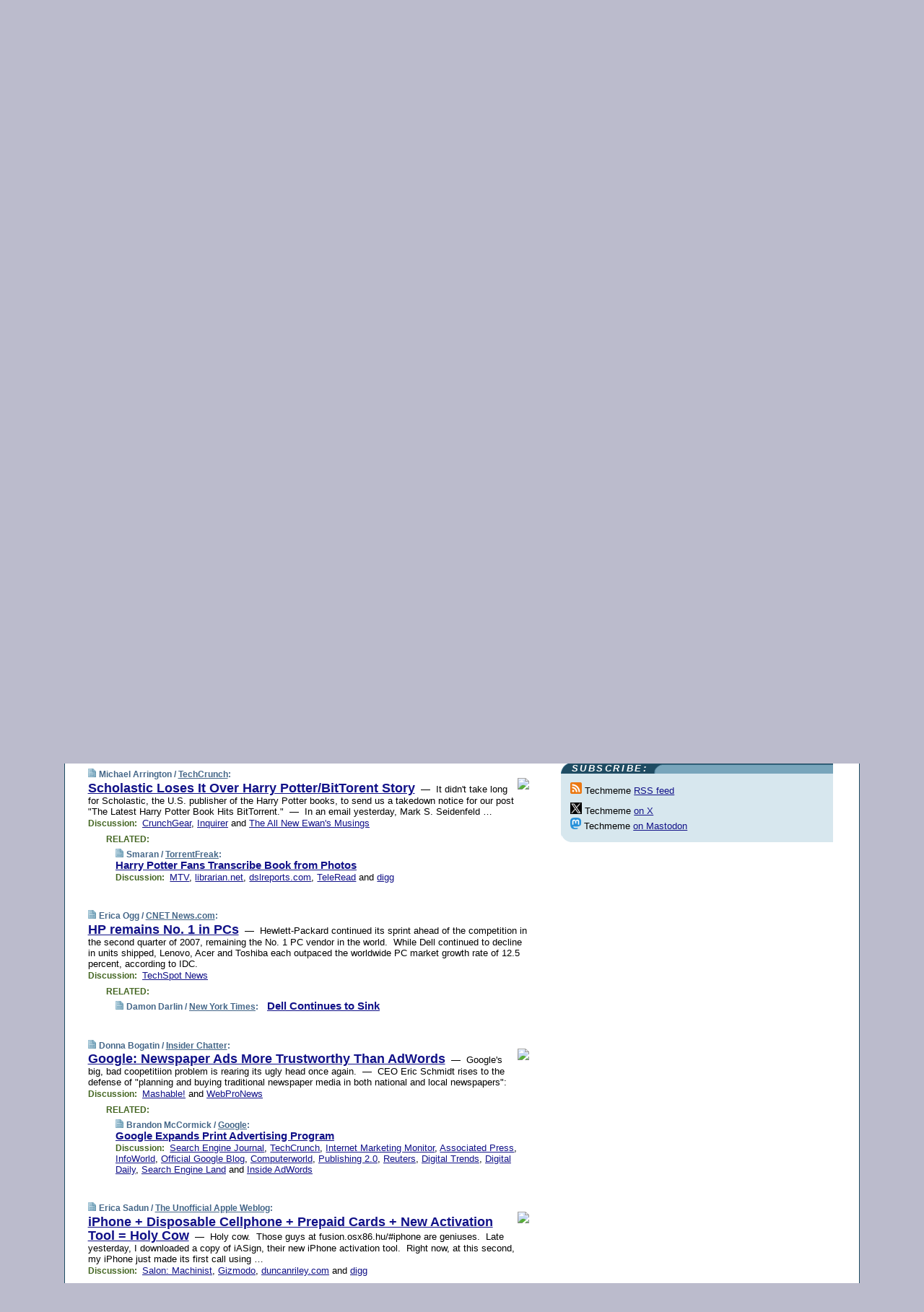

--- FILE ---
content_type: text/html; charset=UTF-8
request_url: https://www.techmeme.com/070718/p123
body_size: 118142
content:
<!DOCTYPE HTML PUBLIC "-//W3C//DTD HTML 4.01 Transitional//EN" "http://www.w3.org/TR/html4/loose.dtd">
<HTML>
<HEAD>
<TITLE>Techmeme: Scholastic Loses It Over Harry Potter/BitTorent Story (Michael Arrington/TechCrunch)</TITLE>
<META HTTP-EQUIV="Expires" CONTENT="now">
<META NAME="description" CONTENT="The web's technology news site of record, Techmeme spotlights the hottest tech stories from all around the web on a single page.">
<META NAME="application-name" content="Techmeme" />
<META PROPERTY="fb:app_id" CONTENT="105601372888971" />
<LINK REL="alternate" TYPE="application/rss+xml" TITLE="RSS" HREF="http://www.techmeme.com/index.xml" />
<LINK REL="SHORTCUT ICON" HREF="/img/favicon.ico">
<link rel="image_src" href="http://www.techmeme.com/m/config/tech/iicon.gif" />
<link rel="apple-touch-icon" href="http://www.techmeme.com/m/config/tech/iicon.gif" />
<STYLE TYPE="text/css" MEDIA="all">
img.sharebutton {position:relative;bottom:-1px;cursor:pointer;cursor:hand;}
img.shareicon {min-height:16px;min-width:16px;}
.sharebox {position:absolute;z-index:50;}
.bdlight {position:relative;top:2px;left:2px;background-color:rgba(184, 182, 184, 0.4);-webkit-border-radius:7px;-moz-border-radius:7px;}
.bddark {position:relative;top:-1px;left:-1px;background-color:rgba(128, 128, 128, 0.4);-webkit-border-radius:7px;-moz-border-radius:7px;}
.shareboxcontent {position:relative;top:-1px;left:-1px;padding:6px 4px 4px;border:1px solid #1F4C63;background:#F3F3F3 none repeat;-webkit-border-radius:7px;-moz-border-radius:7px;}
table.share {width:13.5em;}
td.shareonhead {background:#1F4C63;color:white;font-weight:bold;}
.twittershare {position:relative;bottom:3px;padding-left:0.15em;}
.facebookshare {position:relative;bottom:3px;padding-left:0.15em;}
td.linkto {border-top:1px solid gray;}
table.permalinks {width:13.5em;}
td.permalinkhead {background:#1F4C63;color:white;font-weight:bold;}
td.permalink {padding:0;margin:0;}
input.permalink {font-size:0.9em;width:14.5em;}
a.share {text-decoration:underline;color:#345}
a.share:visited {color:#345;}
a.share:hover {background:#1F4C63;color:#fff;}
.rpan {position:relative !important}
#countercolspaceholder {display:none}
.spaceholdertransitions {-webkit-transition:height 0.4s ease;-moz-transition-property:height;-moz-transition-duration:0.4s;-o-transition-property:height;-o-transition-duration:0.4s}
.countercoltransitions {-webkit-transition:top 0.4s ease;-moz-transition-property:top;-moz-transition-duration:0.4s;-o-transition-property:top;-o-transition-duration:0.4s}
.notransitions {-webkit-transition-duration:0s !important;-moz-transition-duration:0s !important;-o-transition-duration:0s !important}
#newpostscounter {display:none;z-index:0;color:#468;border:solid 1px #bcc3d0;text-align:center;padding:0.5em 0;margin-top:1.6em;font-size:0.9em;font-weight:normal;background:-webkit-gradient(linear, left top, left bottom, from(#dce3f0), to(#bcc3d0));background:-moz-linear-gradient(top, #dce3f0, #bcc3d0);background-image:-o-linear-gradient(rgb(220,227,240),rgb(188,195,208));filter:progid:DXImageTransform.Microsoft.gradient(startColorstr='#dce3f0', endColorstr='#bcc3d0');-webkit-border-radius:6px;-moz-border-radius:6px;border-radius:6px}
#newpostscounter:hover {border-color:#468;cursor:pointer}
#countercol {z-index:10;top:0;width:100%;background-color:white}
BODY {font-family:arial;font-size:0.80em;margin:0;padding:0}
FORM {margin:0}
A IMG {border:none;}
TD {font-family:arial;font-size:0.80em}
H1 {margin:0;font-size:2em;font-family:tahoma;font-weight:bold}
H1 A:visited {color:#118}
A:link {color:#118}
A:visited {color:#927}
A:hover {background:#118;color:#fff}
.mls A:link {color:#448;}
.mls A:visited {color:#957;}
.mls A:hover {background-color:#118;color:#fff;}
STRONG {font-weight:bolder;font-size:1.2em;line-height:1.1em}
.L1 {font-size:1.3em;font-weight:bolder}
.L2 {font-size:1.4em;font-weight:bolder}
.L3 {font-size:1.5em;font-weight:bold;line-height:1.1em;letter-spacing:-0.01em}
.L4 {font-size:1.7em;font-weight:bold;line-height:1.04em;letter-spacing:-0.02em}
.L5 {font-size:1.9em;font-weight:bold;line-height:1.02em;letter-spacing:-0.03em}
.ii {padding-top:0.2em}
.upd A.nfdl:link {color:#222;text-decoration:none;}
.upd A.nfdl:visited {color:#222;text-decoration:none;}
.upd A.nfdl:hover {background:#118;color:#fff;}
.relhed {margin-top:0.2em;margin-left:2em}
.relitems {margin:0 0 1em 3em}
.ill {float:right;padding:1em 0 0.5em 1em}
.sitems .ill {padding:0.1em 0 0 0.5em}
.hill {float:right;padding:0 0 0.5em 1em}
.sill {float:right;padding:1em 0 0 0.5em}
.item {padding-top:0.5em;padding-bottom:0.5em;clear:both}
.sitems .item {padding:0.8em 0}
.ifsp {background:#e7e7de;border:solid 2px #f0f0f8;margin:0.5em 0;padding:0.5em;position:relative;left:-0.5em}
.ifsp .item {padding:1em 0}
.ifspd {color:#886;font-weight:bold;font-size:0.9em;text-align:right;text-transform:uppercase}
.heditem {padding-top:0.5em;padding-bottom:0.5em}
.hic {clear:both}
.halfcol DIV.heditem {padding-top:0.5em;padding-bottom:0.7em}
.halfcol {float:left;width:49.6%}
.clus {padding-top:0.5em;padding-bottom:0.5em}
.mlk {margin-top:0.1em}
.lnkr {margin-left:3.0em;padding-bottom:0.1em}
.lnkr A {font-weight:bolder}
.shr {margin-left:2.0em;padding:0.3em 0}
.shr A {padding:0.2em;border-color:#789;border-style:solid;border-width:1px;font-weight:bolder;font-size:0.9em}
.shr A:visited {color:#118}
.shr A:hover {background:#118;color:#fff}
A.oc {font-size:1.1em;text-decoration:none;color:#000;padding:0px 3px}
A.oc:visited {color:#000}
A.oc:hover {color:#000}
.show {border-color:#789;border-style:solid;border-width:1px;position:absolute;margin-left:-1.5em;font-weight:bold}
.drhed {color:#462;font-weight:bold;font-size:0.9em;padding-right:0.3em}
.rpan {float:left;width:38.9%;background:#fff}
.clearfloats {clear:both;width:100%;font-size:0.2em}
.nmpad {padding:1.5em 2em 0}
.mainpad {float:left;width:59%;padding-right:1.0em}
.padl {padding-left:2em}
.padlr {padding:0 2em}
.upd {padding-bottom:0.5em}
.upd A {font-weight:bold}
.upd A:visited {color:#118}
.upd A:hover {background-color:#118;color:#fff}
#preflink {text-align:right;padding:0.3em 3.8em}
#preflink A:visited {color:#118}
#preflink A:hover {background-color:#118;color:#fff}
#prefbox {margin:1.5em 0 0;padding-top:0.5em;padding-bottom:0.5em;border-style:solid none solid;border-width:4px;border-color:#2E4169;background:#dce3f0;text-align:center}
.rtxt {padding-left:0.5em;padding-right:0.5em;padding-bottom:0.5em}
.snh A {font-weight:bolder}
.snh {padding:0.4em 0;}
.new {padding-left:2em;color:#f00;font-style:italic;font-weight:bold;font-family:arial;font-size:0.9em}
.recent {padding-left:2em;color:#b02;font-style:italic;font-weight:bold;font-family:arial;font-size:0.9em}
.ago {padding:0 0.5em 0;float:right;font-style:italic;font-size:0.9em}
.rnhdbak {letter-spacing:0.2em;text-transform:uppercase;font-family:arial;font-style:italic;font-weight:bold;color:#fff}
.rnhd1 {padding-left:0.6em}
.rnhd3 {padding-left:1em}
.rnbody {padding:0.7em 1.0em 0}
.rncont {margin-top:1.5em;max-width:1200px}
.rnbody P {margin:0.5em 0 0 0}
.nornbody {padding:0.7em 0.5em 0 0.5em}
.rnhang {text-align:right;margin-right:2.8em;padding:0.3em 1em 0.3em 1.5em;color:#fff;font-weight:bold;max-width:600px}
.aboutrn .rnhdbak {background:url(/img/green/rnhdbak.png)}
.aboutrn .rnhd1 {background:url(/img/green/rnhd1.png)}
.aboutrn .rnhd2 {background:url(/img/green/rnhd2.png)}
.aboutrn .rnhd3 {background:url(/img/green/rnhd3.png) no-repeat}
.aboutrn .rnftbak {background:url(/img/green/rnftbak.png) bottom left}
.aboutrn .rnbody {background:#d3e6d3}
.aboutrn .rnhang {background:url(/img/green/rnhang.png) bottom left}
.sponrn .rnhdbak {background:url(/img/y775/rnhdbak.png);}
.sponrn .rnhd1 {background:url(/img/y775/rnhd1.png);}
.sponrn .rnhd2 {background:url(/img/y775/rnhd2.png);}
.sponrn .rnhd3 {background:url(/img/y775/rnhd3.png) no-repeat;}
.sponrn .rnftbak {background:url(/img/y775/rnftbak.png) bottom left;}
.sponrn .rnbody {background:#e7e7de;}
.sponrn .rnhang {background:url(/img/y775/rnhang.png) bottom left;}
.featrn .rnhdbak {background:url(/img/y775/rnhdbak.png);}
.featrn .rnhd1 {background:url(/img/y775/rnhd1.png);}
.featrn .rnhd2 {background:url(/img/y775/rnhd2.png);}
.featrn .rnhd3 {background:url(/img/y775/rnhd3.png) no-repeat;}
.featrn .rnftbak {background:url(/img/y775/rnftbak.png) bottom left;}
.featrn .rnbody {background:#e7e7de;}
.featrn .rnhang {background:url(/img/y775/rnhang.png) bottom left;}
.col0rn .rnhdbak {background:url(/img/bl268/rnhdbak.png)}
.col0rn .rnhd1 {background:url(/img/bl268/rnhd1.png)}
.col0rn .rnhd2 {background:url(/img/bl268/rnhd2.png)}
.col0rn .rnhd3 {background:url(/img/bl268/rnhd3.png) no-repeat}
.col0rn .rnftbak {background:url(/img/bl268/rnftbak.png) bottom left}
.col0rn .rnbody {background:#d7e7ee}
.col0rn .rnhang {background:url(/img/bl268/rnhang.png) bottom left}
.col1rn .rnhdbak {background:url(/img/bl248/rnhdbak.png)}
.col1rn .rnhd1 {background:url(/img/bl248/rnhd1.png)}
.col1rn .rnhd2 {background:url(/img/bl248/rnhd2.png)}
.col1rn .rnhd3 {background:url(/img/bl248/rnhd3.png) no-repeat}
.col1rn .rnftbak {background:url(/img/bl248/rnftbak.png) bottom left}
.col1rn .rnbody {background:#dce3f0}
.col1rn .rnhang {background:url(/img/bl248/rnhang.png) bottom left}
DIV.pagecont {margin:2em auto 2em auto;max-width:86em;border-style:solid;border-width:0.6em 1px;border-color:#1F4C63;background:#fff}
DIV.bcp {}
BODY {background:#bbc}
#twitter_icon_preloader {display:none;background-image:url(/img/twitter_icon16.gif);background-repeat:no-repeat}
#facebook_icon_preloader {display:none;background-image:url(/img/facebook_icon16.gif);background-repeat:no-repeat}
CITE {font-weight:bold;font-size:0.9em;font-style:normal}
CITE {color:#468}
CITE A:link {color:#468}
CITE A:visited {color:#468}
CITE A:hover {color:#fff;background:#118}
DIV.shr A {background-color:#def}
A.oc:hover {background-color:#def}
A.oc {background-color:#def}
DIV.hha {background:#efebdc;padding:0.3em;border-bottom:solid 2px #c5c5c5;text-align:center;display:none}
</STYLE>
<STYLE TYPE="text/css" MEDIA="handheld">
DIV.hha {display:block}
</STYLE>
<script language="javascript">
<!--
var verticalName = 'Techmeme';
var verticalUrl =  'https://www.techmeme.com/';
var shortenerPrefix = 'https://techme.me/';
var twitterViaStr = '(via @Techmeme)';
var fbViaStr = '(via Techmeme.com)';
var shareIconsPath = '/img/';
var mouseOver = '';
var ignoreMouseOver = false;
var mouseOverButtonTimer;
function writeShareButton(shareBoxId) {
document.write('<img class="sharebutton" src="' + shareIconsPath + 'share.png" onclick="toggleShareBoxDisplay(\'' + shareBoxId +
'\');" onmouseover="mouseOverShareButton(\'' + shareBoxId + '\');" onmouseout="mouseOutOfShareBoxAndButton(\'' + shareBoxId + '\');"' +
' onmousedown="displayShareBox(event,\'' + shareBoxId + '\');">');
}
function mouseOverShareButton(shareBoxId) {
mouseOver = shareBoxId + 'b';
if (mouseOverButtonTimer)
clearTimeout(mouseOverButtonTimer);
mouseOverButtonTimer = setTimeout(function() { isMouseStillOnShareButton(shareBoxId); }, 1000);
}
function isMouseStillOnShareButton(shareBoxId) {
var shareBox = document.getElementById(shareBoxId);
if (mouseOver == (shareBoxId + 'b') && shareBox.style.display == 'none') {
initShareBoxIfNecessary(shareBoxId);
shareBox.style.display = 'block';
}
}
function mouseOutOfShareBoxAndButton(shareBoxId) {
mouseOver = '';
setTimeout(function() { isMouseStillOffShareBoxAndButton(shareBoxId); }, 1000);
}
function isMouseStillOffShareBoxAndButton(shareBoxId) {
if (!ignoreMouseOver && !(mouseOver == shareBoxId) && !(mouseOver == (shareBoxId + 'b')))
document.getElementById(shareBoxId).style.display = 'none';
}
function toggleShareBoxDisplay(shareBoxId) {
var shareBox = document.getElementById(shareBoxId);
if (mouseOverButtonTimer && mouseOver == (shareBoxId + 'b'))
clearTimeout(mouseOverButtonTimer);
initShareBoxIfNecessary(shareBoxId);
if (shareBox.style.display == 'block')
shareBox.style.display='none';
else
shareBox.style.display='block';
}
function displayShareBox(event,shareBoxId) {
if (detectRightClick(event)) {
initShareBoxIfNecessary(shareBoxId);
document.getElementById(shareBoxId).style.display='block';
}
}
function initShareBoxIfNecessary(shareBoxId) {
var shareBox = document.getElementById(shareBoxId);
if (!shareBox.getAttribute('init')) {
shareBox.innerHTML = getShareBoxHtml(shareBoxId);
shareBox.onmouseover = function() { mouseOver = shareBoxId; };
shareBox.onmouseout = function() { mouseOutOfShareBoxAndButton(shareBoxId); };
sharePermalink(shareBoxId);
populateShareBoxPermalinks(shareBoxId);
shareBox.setAttribute('init','true');
}
}
function sharePermalink(shareBoxId) {
var shareBox = document.getElementById(shareBoxId);
var twitterLink = document.getElementById(shareBoxId+'twl');
twitterLink.href = "https://twitter.com/intent/tweet?text=" +
encodeURIComponent(shareBox.getAttribute('head') + " " + shortenerPrefix + shareBox.getAttribute('spml'));
twitterLink.title = shareBox.getAttribute('head') + " " + shortenerPrefix + shareBox.getAttribute('spml');
var facebookLink = document.getElementById(shareBoxId+'fbl');
facebookLink.href = "https://www.facebook.com/sharer.php?u=" +
encodeURIComponent(shortenerPrefix + shareBox.getAttribute('spml')) + "&t=" + encodeURIComponent(shareBox.getAttribute('head'));
facebookLink.title = shareBox.getAttribute('head') + " " + shortenerPrefix + shareBox.getAttribute('spml');
}
function shareSource(shareBoxId) {
var shareBox = document.getElementById(shareBoxId);
var twitterLink = document.getElementById(shareBoxId+'twl');
twitterLink.href = "https://twitter.com/intent/tweet?text=" +
encodeURIComponent(shareBox.getAttribute('head') + " " + shareBox.getAttribute('url') + " " + twitterViaStr);
twitterLink.title = shareBox.getAttribute('head') + " " + shareBox.getAttribute('url') + " " + twitterViaStr;
var facebookLink = document.getElementById(shareBoxId+'fbl');
facebookLink.href = "https://www.facebook.com/sharer.php?u=" +
encodeURIComponent(shareBox.getAttribute('url')) + "&t=" + encodeURIComponent(shareBox.getAttribute('head') + " " + fbViaStr);
facebookLink.title = shareBox.getAttribute('head') +  " " + shareBox.getAttribute('url') + " " + fbViaStr;
}
function populateShareBoxPermalinks(shareBoxId) {
var pml = document.getElementById(shareBoxId).getAttribute('pml');
var pmlParts = pml.split('p');
var permalink = verticalUrl + pmlParts[0] + '/p' + pmlParts[1] + '#a' + pml;
document.getElementById(shareBoxId+'pml').value = permalink;
document.getElementById(shareBoxId+'pmll').href = permalink;
var spml = document.getElementById(shareBoxId).getAttribute('spml');
var shortPermalink = shortenerPrefix + spml;
document.getElementById(shareBoxId+'spml').value = shortPermalink;
document.getElementById(shareBoxId+'spmll').href = shortPermalink;
}
function selectTextboxContents(element) {
element.focus();
element.select();
}
function detectRightClick(event) {
return ((event.which == null && event.button == 2) // IE
|| event.which == 3) // others
}
function detectRightClickOnTextbox(event, element) {
if (detectRightClick(event)) {
ignoreMouseOver = true;
selectTextboxContents(element);
var shareBoxId = mouseOver;
setTimeout(function() { ignoreMouseOver = false; setTimeout(function() { isMouseStillOffShareBoxAndButton(shareBoxId); }, 0);}, 4000);
}
}
function getShareBoxHtml(shareBoxId) {
return '<div class="bdlight"><div class="bddark"><div class="shareboxcontent">' +
'<table class="share"><tr><td colspan="2" align="center" class="shareonhead">Share On:</td></tr>' +
'<tr><td><img class="shareicon" src="' + shareIconsPath + 'twitter_icon16.gif"/><span class="twittershare"><a id="' + shareBoxId + 'twl" class="share" target="_blank">Twitter</a></span></td>' +
'<td><img class="shareicon" src="' + shareIconsPath + 'facebook_icon16.gif"/><span class="facebookshare"><a id="' + shareBoxId + 'fbl" class="share" target="_blank">Facebook</a></span></td></tr>' +
'<tr><td colspan="2" class="linkto">Link to:' +
'<input type="radio" id="' + shareBoxId + 'ltp" name="' + shareBoxId + 'slt" value="permalink" onclick="sharePermalink(\'' + shareBoxId + '\')" checked/><label for="' + shareBoxId + 'ltp">' + verticalName + '</label>' +
'<input type="radio" id="' + shareBoxId + 'lts" name="' + shareBoxId + 'slt" value="sourcelink" onclick="shareSource(\'' + shareBoxId + '\')" /><label for="' + shareBoxId + 'lts">Source</label></td></tr><tr></table>' +
'<table class="permalinks"><tr><td colspan="2" align="center" class="permalinkhead">Permalink:</td></tr>' +
'<tr><td><a id="' + shareBoxId + 'pmll" class="share" target="_blank">Full</a></td><td align="right" class="permalink"><input id="' + shareBoxId + 'pml" type="text" class="permalink" readonly title="Ctrl+c to copy" onclick="selectTextboxContents(this);" onmousedown="detectRightClickOnTextbox(event, this);"></td></tr>' +
'<tr><td><a id="' + shareBoxId + 'spmll" class="share" target="_blank">Short</a></td><td align="right" class="permalink"><input id="' + shareBoxId + 'spml" type="text" class="permalink" readonly title="Ctrl+c to copy" onclick="selectTextboxContents(this);" onmousedown="detectRightClickOnTextbox(event, this);"></td></tr></table>' +
'</div></div></div>';
}
function preloadImage(id) {
var a=document.createElement("div");
a.id=id;
document.body.appendChild(a)
}
function preloadShareImages(){
preloadImage('twitter_icon_preloader');
preloadImage('facebook_icon_preloader');
}
-->
</script>
<script>
var NTptpssd = 40*1000;
var NTpsl = 3*60*1000;
var NTppds = 30*1000;
var NTrtdpsa = 15*60*1000;
var NTpssr = 40*1000;
var NTvn = document.title;
function NTgxhro() {
if (window.XMLHttpRequest) {
return new XMLHttpRequest();
} else if(window.ActiveXObject) {
return new ActiveXObject("Microsoft.XMLHTTP");
}
}
var NTlft;
var NTnpc = 0;
var NTnpcial = false;
var NTnpcs = false;
var NTpsst;
var NTdps = false;
var NTnpcr = NTgxhro();
var NTnpcrt;
var NTnpcrti =  10*1000;
function NTsnpcps() {
NTpsst = (new Date()).getTime();
NTfnpc();
}
function NTfnpc() {
NTnpcr.open("GET","/feedsmanager/ps?t=" + baseFeedTime, true);
NTnpcr.onreadystatechange = NThnpcrsc;
NTnpcr.send(null);
NTnpcrt = setTimeout(NTnpcrt_, NTnpcrti);
}
function NThnpcrsc() {
if (NTnpcr.readyState == 4) {
clearTimeout(NTnpcrt);
if (NTnpcr.status == 200) {
try {
var NTr = eval("(" + NTnpcr.responseText + ")");
if (!NTr.error && NTr.time > NTlft) {
NTlft = NTr.time;
if (NTr.at_least) {
if (NTr.count == 0 && NTnpc == 0) {
NTdps = false;
NTsnnpcf(true);
} else {
NTnpc = NTr.count > NTnpc? NTr.count : NTnpc;
NTnpcial = true;
NTunpc();
return;
}
} else {
NTnpc = NTr.count;
NTunpc();
NTdps = false;
NTsnnpcf(true);
}
} else {
NTsnnpcf(false);
}
} catch (e) {
NTsnnpcf(false);
}
} else {
NTsnnpcf(false);
}
}
}
function NTsnnpcf(NTfnps) {
var now = new Date();
if (now.getTime() - NTlft > NTrtdpsa && !NTdps)
NTdps = true;
if (NTfnps
|| NTdps
|| (now.getTime() + NTppds - NTpsst) > NTpsl)
setTimeout(NTsnpcps, NTnpssi());
else
setTimeout(NTfnpc, NTppds);
}
function NTnpssi() {
var now = new Date();
var NTnpt = (now.getMinutes() % 5)*60000 + now.getSeconds()*1000 + now.getMilliseconds();
var rand = Math.floor(Math.random()*NTpssr);
var NTtl = (NTnpt < NTptpssd ? NTptpssd : 300000 + NTptpssd) - NTnpt + rand;
return NTtl;
}
function NTunpc() {
document.getElementById('newpostscounter').innerHTML =
NTnpc + (NTnpcial? '+':'') + ' new item' + (NTnpc > 1 || NTnpcial ? 's' : '');
if (!NTnpcs && NTnpc > 0) {
var col = document.getElementById('countercol');
var ticker = document.getElementById('newpostscounter');
var holder = document.getElementById('countercolspaceholder');
var spacer = document.getElementById('counterspacer');
if (navigator.appName == 'Microsoft Internet Explorer')
ticker.style.display = 'block';
else {
col.style.position = 'absolute';
ticker.style.display = 'block';
holder.style.display = 'block';
if (spacer)
spacer.style.display = 'block';
holder.style.height=(col.offsetHeight - ticker.offsetHeight - ticker.offsetTop) + 'px';
function NTfcd () {
holder.style.display = 'none';
col.className = 'notransitions';
col.style.top = '0';
col.style.position = 'relative';
}
col.addEventListener('transitionend',NTfcd,false);
col.addEventListener('oTransitionEnd',NTfcd,false);
col.addEventListener('webkitTransitionEnd', NTfcd, false);
setTimeout(function() {
holder.className='spaceholdertransitions';
col.className='countercoltransitions';
col.style.top=(ticker.offsetHeight + ticker.offsetTop + (spacer? spacer.offsetHeight : 0)) +'px';
holder.style.height=(col.offsetHeight + (spacer? spacer.offsetHeight : 0)) +'px';
},1000);
}
NTnpcs = true;
}
if (NTnpc > 0)
document.title = '(' + NTnpc + (NTnpcial? '+':'') + ') ' + NTvn;
}
function NTnpcrt_() {
if (NTnpcr.readyState != 0) {
NTnpcr.onreadystatechange = null;
NTnpcr.abort();
NTsnnpcf(false);
}
}
function NTinpcp() {
NTlft = baseFeedTime;
var now = new Date();
if (now.getTime() - NTlft > NTrtdpsa)
NTdps = true;
var NTnpt = (now.getMinutes() % 5)*60000 + now.getSeconds()*1000 + now.getMilliseconds();
var NTbfd = new Date(baseFeedTime);
var NTnp;
if (now.getTime() - NTnpt == baseFeedTime - NTbfd.getSeconds()*1000 - NTbfd.getMilliseconds()) {
NTnp = 300000 + NTptpssd - NTnpt + Math.floor(Math.random()*NTpssr);
setTimeout(NTsnpcps, NTnp);
} else if (NTnpt < NTptpssd || NTnpt > NTptpssd + NTpsl) {
NTnp = NTnpssi();
setTimeout(NTsnpcps, NTnp);
} else {
NTpsst = now.getTime() - NTnpt + NTptpssd;
NTnp = Math.floor(Math.random()*NTpssr);
setTimeout(NTfnpc, NTnp);
}
}
function NTiD3fpor() {
var pattern = /https?:\/\/(www\.)?techmeme\.com($|\/$|\/#|\/river)/i;
return pattern.test(location.href);
}
function NTiD3t() {
if (NTiD3fpor())
NTit();
}
function NTit() {
setTimeout(function() {
NTinpcp();
}, 0);
}
</script>
<SCRIPT TYPE="text/javascript">
<!--
var pgrdad='July 19, 2007, 6:40 AM';
var e;
var nh=0;
var ncl=0;
var ctsidi=0;
var nwcbe;
var sdcbe;
var sccbe;
var fsne;
var ckd='';
function createCookie(name,value) {
document.cookie = name+"="+value+"; expires=Tue, 19 Jan 2038 03:14:07 GMT; path=/"+ckd;
}
function readCookie(name) {
var nameEQ = name + "=";
var ca = document.cookie.split(';');
for(var i=0;i < ca.length;i++) {
var c = ca[i];
while (c.charAt(0)==' ') c = c.substring(1,c.length);
if (c.indexOf(nameEQ) == 0) return c.substring(nameEQ.length,c.length);
}
return null;
}
function eraseCookie(name) {
document.cookie = name+"=; expires=Thu, 01-Jan-70 00:00:01 GMT; path=/"+ckd;
}
function xnwcb() { rnwcb(); svprefs(); }
function xsdcb() { rsdcb(); svprefs(); }
function xsccb() { rsccb(); svprefs(); }
function xfsn() { rfsn(); svprefs(); }
function rdprefs() {
var cookie_val = readCookie('myprefs');
nwcbe.checked = false;
sdcbe.checked = false;
sccbe.checked = false;
fsne.selectedIndex=2;
if (cookie_val) {
var va = cookie_val.split('+');
for(var i=0;i < va.length;i++) {
var val = va[i];
if (val == 'new_window') {
nwcbe.checked = true;
} else if (val == 'show_disc') {
sdcbe.checked = true;
} else if (val == 'show_cite') {
sccbe.checked = true;
} else if (val.indexOf('font_size') == 0) {
fsne.selectedIndex=parseInt(val.charAt(9));
}
}
}
}
function vfprefs() {
var cookie_val = readCookie('myprefs');
var ckdise = document.getElementById('ckdis');
if (cookie_val) { ckdise.style.display = 'none'; } else { ckdise.style.display = 'block'; }
}
function svprefs() {
var cookie_val = '';
if (nwcbe.checked) {
cookie_val += 'new_window';
}
if (sdcbe.checked) {
if (cookie_val) { cookie_val += '+'; }
cookie_val += 'show_disc';
}
if (sccbe.checked) {
if (cookie_val) { cookie_val += '+'; }
cookie_val += 'show_cite';
}
if (fsne.selectedIndex!=2) {
if (cookie_val) { cookie_val += '+'; }
cookie_val += 'font_size'+fsne.selectedIndex;
}
if (cookie_val == '') {
eraseCookie('myprefs');
} else {
createCookie('myprefs', cookie_val);
vfprefs();
}
}
function rnwcb() {
var where;
if (nwcbe.checked)
where = "_blank";
else
where = "_self";
var jump_prefix = location.href.substring(0, location.href.length - location.hash.length) + '#';
for (var i=0; i<=(document.links.length-1); i++) {
var href = document.links[i].href;
if ((href.indexOf("javascript:") != 0) && (href.indexOf(jump_prefix) != 0) && (!(/^https?:\/\/([a-z]+\.)?techmeme\.com\//.test(href)) || /^https?:\/\/([a-z]+\.)?techmeme\.com\/goto/.test(href))) {
document.links[i].target = where;
}
}
}
function td(id) {
var e = document.getElementById(id);
if (e.style.display == 'none') {
e.style.display = 'block';
} else {
e.style.display = 'none';
}
}
function ickd() {
var dd = document.domain;
if (dd) {
var da = dd.split('.');
var rd=da[da.length-2]+'.'+da[da.length-1];
ckd='; domain=.'+rd;
}
}
function uab() {
var dr=document.referrer;
if ( dr && (
(dr.search(/\bstumbleupon\.com\//) != -1) || (
(dr.search(/\b(techmeme|memeorandum|memorandum|memeorandom)\b/) == -1) &&
( ((dr.search(/[.\/]google\./) != -1) && (dr.search(/\bq=/) != -1)) ||
((dr.search(/\bsearch\.[a-z]+\./) != -1) && (dr.search(/\b(p|q|as_q)=/) != -1))
)
)
)
) {
td('addbox');
}
}
function init_all() {
cmplu();
td('preflink');
nwcbe = document.getElementById('nwcb');
sdcbe = document.getElementById('sdcb');
sccbe = document.getElementById('sccb');
fsne = document.getElementById('fsn');
eraseCookie('prefs');
ickd();
rdprefs();
rfsn();
rsdcb();
rsccb();
rnwcb();
hhash();
if (!document.styleSheets) {
document.getElementById('fscont').style.display = 'none';
}
uab();
TiLTT();
setTimeout("TeD()", TwTSE);
preloadShareImages();
}
var TdTD = 400;
var TnTB = 700;
var TwTSE = 200;
var TnOE = 3;
var TwTBE = 0;
var TwTCD = 150;
var TsTS = '/do/lc';
var TeTD = Number.MAX_VALUE;
var TgETD = false;
var TdE = new Array();
var TE = function() {
this.Tx = false;
this.Ts = 0;
this.Td = 0;
this.toString = function() {
return this.Ts + " " + this.Td;
}
}
TE.Tc = function (a,b) {
return a.Td - b.Td
}
var TcE_ = null;
function TgXMLHR() {
var Tx = false;
if (window.XMLHttpRequest) {
Tx = new XMLHttpRequest();
} else {
try
{
Tx = new ActiveXObject("Msxml2.XMLHTTP");
}
catch (ev)
{
try
{
Tx = new ActiveXObject("Microsoft.XMLHTTP");
}
catch (ev)
{
Tx = false;
}
}
}
return Tx;
}
function TeD() {
TcE_ = new TE();
TcE_.Tx = TgXMLHR();
if (TcE_.Tx) {
TcE_.Tx.open('POST', TsTS+'?tm=true', true);
TcE_.Tx.setRequestHeader("Content-type", "application/x-www-form-urlencoded");
TcE_.Tx.onreadystatechange = TeC;
TcE_.Ts = new Date().getTime();
TcE_.Tx.send(null);
}
}
function TeC() {
if (TcE_.Tx.readyState == 4 && TcE_.Tx.status == 200) {
TcE_.Td = new Date().getTime() -  TcE_.Ts;
TdE.push(TcE_);
if (TdE.length < TnOE)
setTimeout("TeD()", TwTBE);
else
TcED();
}
}
function TcED() {
TdE.sort(TE.Tc);
TeTD = TdE[Math.floor(TnOE/2)].Td + TwTCD;
TgETD= true;
}
function Tt(link) {
if (isSafari() && TgETD && TeTD <= TdTD)
{
var TtD = TeTD;
var Tx = TgXMLHR();
if (Tx) {
Tx.open('POST', TsTS+'?tm=false&href='+encodeURIComponent(link.href)+'&data='+TtD_(TtD),false);
Tx.setRequestHeader("Content-type", "application/x-www-form-urlencoded");
Tx.send(null);
}
}
else if (!(TgETD && (TeTD >= TnTB)))
{
var TtD;
if (!TgETD || (TgETD && (TeTD > TdTD)))
TtD = TdTD;
else
TtD = TeTD;
var Tx = TgXMLHR();
if (Tx) {
Tx.open('POST', TsTS+'?tm=false&href='+encodeURIComponent(link.href)+'&data='+TtD_(TtD),true);
Tx.setRequestHeader("Content-type", "application/x-www-form-urlencoded");
Tx.send(null);
var TcT = new Date();
TeT = TcT.getTime() + TtD;
while (TcT.getTime() < TeT)
TcT = new Date();
if (Tx.readyState != 4)
Tx.abort();
}
}
}
function isSafari() {
return ((navigator.appCodeName + navigator.appName + navigator.appVersion).search(/safari/i) != -1);
}
function TtD_(TtD) {
var data =
pgrdad + " " +
TdTD + " " +
TnTB + " " +
TwTSE + " " +
TnOE + " " +
TwTBE + " " +
TwTCD + " " +
TeTD + " " +
TgETD + " " +
"(" + TdE + ") " +
isSafari() + " " +
TtD;
return data;
}
function TiLTT() {
var jump_prefix = location.href.substring(0, location.href.length - location.hash.length) + '#';
for (var i=0; i<=(document.links.length-1); i++) {
var href = document.links[i].href;
if ((href.indexOf("javascript:") != 0) && (href.indexOf(jump_prefix) != 0))
document.links[i].onclick = function(){Tt(this)};
}
}
function cmplu() {
var a=location.hash;
if (!a) {
var lh=location.href;
lh = lh.replace(/\?.*$/, '');
if (lh.search(/\/[0-9][0-9][0-9][0-9][0-9][0-9]\/p[0-9]*$/) != -1) {
var pa = lh.split('/');
var di = pa.length - 2;
var na = lh + '#a' + pa[di] + pa[di+1];
window.location.replace(na);
}
}
}
function hhash() {
var a=location.hash;
if (a) {
var i=a.substring(2,a.length);
var je = document.getElementById(i);
je.scrollIntoView();
h(i);
}
}
function clh(id) {
ncl++;
if (ncl == nh) {
e.style.backgroundColor = 'transparent';
}
}
function h(id) {
if (e != null) {
e.style.backgroundColor = 'transparent';
}
e = document.getElementById(id);
e.style.backgroundColor = '#ff8';
nh++;
setTimeout('clh()',1500);
}
var nxbe;
var pxbe;
function bnxbe() {
if (nxbe) {
nxbe.style.display = 'block';
pxbe = nxbe;
}
}
function cnxbe() { nxbe = null; }
function nnid(id) {
if (pxbe && (!id || (pxbe != document.getElementById(id)))) { pxbe.style.display = 'none'; }
}
function dlbid(id) {
nxbe = document.getElementById(id);
if (nxbe) {
if (pxbe && (pxbe != nxbe)) { pxbe.style.display = 'none'; }
setTimeout('bnxbe()',50);
}
}
function tgd(idp, p, ii) {
var setd, setp;
if (p) { setp = 'block'; setd = 'none'; }
else { setp = 'none'; setd = 'block'; }
var i, ei;
if (ii) {
i=ii; ei=ii;
} else {
i=1; ei=-1;
document.getElementById(idp+'dxr').style.display = setd;
document.getElementById(idp+'pxr').style.display = setp;
}
while (true) {
var pe = document.getElementById(idp+'p'+i);
if (pe == null) { return; }
var de = document.getElementById(idp+'d'+i);
pe.style.display = setp;
de.style.display = setd;
document.getElementById(idp+'dx'+i).style.display = 'none';
if (i == ei) {
if (!p) { ffbug(idp,p,i); }
return;
}
i++;
}
}
function ffbug(idp,p,i) {
while (true) {
i++;
var pxe=document.getElementById(idp+'px'+i);
if (pxe) {
var d=pxe.style.display;
if (d == 'block') {
pxe.style.display = 'none';
pxe.style.display = 'block';
}
} else {
return;
}
}
}
function rsdcb() {
var j=0;
var setd, setp;
if (sdcbe.checked) { setp = 'block'; setd = 'none'; }
else { setp = 'none'; setd = 'block'; }
while (j < 100) {
var dxre = document.getElementById(j+'dxr');
if (dxre) {
dxre.style.display = setd;
document.getElementById(j+'pxr').style.display = 'none';
}
var i=1;
var pe = document.getElementById(j+'p'+i);
while (pe != null) {
pe.style.display = setp;
document.getElementById(j+'px'+i).style.display = setd;
document.getElementById(j+'d'+i).style.display = setd;
i++;
pe = document.getElementById(j+'p'+i);
}
j++;
}
}
function rsccb() {
var i=0;
var setval;
if (sccbe.checked) { setval = 'block'; } else { setval = 'none'; }
while (true) {
var te = document.getElementById('cts'+i);
if (te == null) { return; }
te.style.display = setval;
i++;
}
}
function rfsn() {
if (document.styleSheets) {
var ss = document.styleSheets[0];
var fs=1.2-0.2*fsne.selectedIndex;
if(ss.addRule) {
ss.addRule("body","font-size:"+fs+"em");
ss.addRule("td","font-size:"+fs+"em");
} else {
ss.insertRule("body,td{font-size:"+fs+"em}",ss.cssRules.length);
}
}
}
function cts(url, pp) {
var re = /#/g;
url = url.replace(re, '%23');
url = url.replace(/&/g, '%26');
var search_urls = [
'http://blogs.icerocket.com/search?q=' + url,
'http://blogsearch.google.com/blogsearch?q=' + url,
'http://www.ask.com/blogsearch?q=' + url
];
var search_site_names = [
'IceRocket',
'Google',
'Ask'
];
document.write('<DIV CLASS="mlk" ID="cts' + ctsidi + '" STYLE="display: none;"><SPAN CLASS="drhed">Link Search:</SPAN> ');
ctsidi++;
for (var i=0; i<search_urls.length; i++) {
var next_search_url = search_urls[i];
if (pp) {
next_search_url = next_search_url.replace(/%23/g, '%2523');
next_search_url = next_search_url.replace(/&/g, '%26');
next_search_url = next_search_url.replace(/\?/g, '%3F');
next_search_url = pp + next_search_url;
}
if (i>0) { document.write(', '); }
if (i == search_urls.length-1)  { document.write('and '); }
document.write('<A HREF="' + next_search_url + '">' + search_site_names[i] + '</A>');
}
document.write("</DIV>\n");
}
function smn() {
document.getElementById('more_new').style.display='block';
document.getElementById('show_more_new').style.display='none';
}
function hmn() {
document.getElementById('more_new').style.display='none';
document.getElementById('show_more_new').style.display='block';
}
// -->
</SCRIPT>
</HEAD>
<BODY ONLOAD="init_all();">
<DIV CLASS="hha">
Check out <B><A HREF="http://www.techmeme.com/mini">Mini-Techmeme</A></B> for simple mobiles or
<B><A HREF="http://www.techmeme.com/m">Techmeme Mobile</A></B> for modern smartphones.
</DIV>
<DIV CLASS="pagecont">
<DIV CLASS="bcp">
<DIV STYLE="float:right">
<DIV CLASS="col0rn">
<DIV CLASS="rnhang">
6:40 AM ET, July 19, 2007
</DIV>
<DIV style="min-height:2em">
<DIV ID="preflink" STYLE="display:none">
<A HREF="javascript: td('aboutbox')">About</A> &nbsp;|&nbsp;
<A HREF="javascript: td('prefbox')">Preferences</A>
</DIV>
</DIV>
</DIV>
<!--search box-->
<div align="right" style="margin-right:2.3em;padding-top:1.2em">
<form name="input" action="/search/query" method="get">
<table>
<tr>
<td><input type="text" name="q" size="18"></td>
<td><input type="submit" value="Search"></td>
<td><span style="display:none"><input type="checkbox" name="wm" value="false" checked="checked"></span></td>
</tr>
</table>
</form>
</div>
</DIV>
<DIV CLASS="nmpad">
<DIV ID="addbox" STYLE="display:none; float:right; margin:1em 3em 0 0; padding: 1em; background:#ffc; border: solid 1px #884;">
Add <B>Techmeme</B> to:
<A HREF="https://add.my.yahoo.com/rss?url=http://www.techmeme.com/index.xml">My Yahoo!</A>
or
<A HREF="https://fusion.google.com/add?feedurl=http://www.techmeme.com/index.xml">Google</A>
</DIV>
<H1>
<A HREF="https://www.techmeme.com/" STYLE="background:transparent;"><IMG SRC="/img/techmeme.png" ALT="Techmeme"/></A>
</H1>
</DIV>
<DIV ID="prefbox" STYLE="display: none">
<FORM STYLE="margin:0">
<B>Preferences:</B> &nbsp;
<INPUT TYPE=checkbox ID="nwcb" ONCLICK="xnwcb();"><SPAN ONCLICK="nwcbe.checked=!nwcbe.checked;xnwcb();">Open Links in New Window</SPAN> &nbsp;
<INPUT TYPE=checkbox ID="sdcb" ONCLICK="xsdcb();"><SPAN ONCLICK="sdcbe.checked=!sdcbe.checked;xsdcb();">Show Discussion Excerpts</SPAN> &nbsp;
<INPUT TYPE=checkbox ID="sccb" ONCLICK="xsccb();"><SPAN ONCLICK="sccbe.checked=!sccbe.checked;xsccb();">Show Link Search</SPAN> &nbsp;
<SPAN ID="fscont">
&nbsp; Font Size:
<SELECT ID="fsn" ONCHANGE="xfsn();">
<OPTION>Very big</OPTION>
<OPTION>Big</OPTION>
<OPTION>Normal</OPTION>
<OPTION>Small</OPTION>
</SELECT>
&nbsp; &nbsp; </SPAN>
<INPUT TYPE=button VALUE="Done" ONCLICK="return td('prefbox');">
</FORM>
<DIV ID="ckdis" STYLE="display: none; padding-top: 0.5em;"><B>Note:</B> Because cookies are disabled, reloading this page will clear your settings.  Refer to <A HREF="https://www.google.com/cookies.html">this page</A> to reenable cookies.</DIV>
</DIV>

<DIV CLASS="mainpad">
<DIV CLASS="padl">
<DIV CLASS="col0rn">
<DIV CLASS="rncont">
<DIV CLASS="rnhdbak">
<SPAN CLASS="rnhd1">&nbsp;</SPAN><SPAN CLASS="rnhd2">Top Items:</SPAN><SPAN CLASS="rnhd3">&nbsp;</SPAN>
</DIV>
</DIV>
</DIV>
<DIV CLASS="nornbody">
<DIV CLASS="clus">
<A NAME="a070719p3"></A>
<A NAME="a070719p16"></A>
<A NAME="a070719p15"></A>
<DIV CLASS="item" ID="070719p3" ONMOUSEOVER="nnid('0dx1')">
<A HREF="http://www.techcrunch.com/2007/07/18/ooma-launches-free-consumer-phone-service/"><IMG CLASS="ill" SRC="/070719/i3.jpg"></A>
<A HREF="http://www.techmeme.com/070719/p3#a070719p3" TITLE="Permalink"><IMG SRC="/img/pml.png"></A> <CITE>Michael Arrington / <A HREF="http://www.techcrunch.com/">TechCrunch</A>:</CITE>
<DIV CLASS="ii"><STRONG CLASS="L3"><A HREF="http://www.techcrunch.com/2007/07/18/ooma-launches-free-consumer-phone-service/">Ooma Launches Free Consumer Phone Service</A></STRONG>&nbsp; &mdash;&nbsp; An ambitious and long awaited new consumer VOIP startup - Ooma - launches on Thursday morning.&nbsp; Much like Vonage and the ill-fated SunRocket, Ooma allows consumers to use their normal phones to make and receive telephone calls, but at drastically reduced prices.</DIV>
<SCRIPT LANGUAGE="JavaScript"><!--
cts('http://www.techcrunch.com/2007/07/18/ooma-launches-free-consumer-phone-service/');
--></SCRIPT>
<DIV ID="0d1"><DIV CLASS="mlk" ONMOUSEOVER="dlbid('0dx1')" ONMOUSEOUT="cnxbe()">
<DIV ID="0dx1" CLASS="show" STYLE="display:none;"><A CLASS="oc" HREF="javascript:tgd('0',true,1)">+</A></DIV>
<SPAN CLASS="drhed">Discussion:</SPAN>
<A HREF="http://www.talkcrunch.com/2007/07/18/interview-with-ooma-execs-andrew-frame-and-ashton-kutcher/">TalkCrunch</A>, <A HREF="http://venturebeat.com/2007/07/18/ooma-hopes-to-make-a-boom-with-free-land-line-calling-service/">VentureBeat</A>, <A HREF="http://crunchgear.com/2007/07/19/ooma-to-land-tomorrow-peer-to-peer-voip-in-a-pretty-package/">CrunchGear</A> and <A HREF="http://mobilecrunch.com/2007/07/18/free-consumer-phone-service-from-ooma/">MobileCrunch</A>
</DIV></DIV>
<DIV ID="0p1" STYLE="display: none;"><DIV CLASS="mlk">
<DIV ID="0px1" CLASS="show"><A CLASS="oc" HREF="javascript:tgd('0',false,1)">&ndash;</A></DIV>
<SPAN CLASS="drhed">Discussion:</SPAN>
<DIV CLASS="lnkr"><CITE>Michael Arrington / <A HREF="http://www.talkcrunch.com/">TalkCrunch</A>:</CITE> &nbsp; <A HREF="http://www.talkcrunch.com/2007/07/18/interview-with-ooma-execs-andrew-frame-and-ashton-kutcher/">Interview With Ooma Execs Andrew Frame and Ashton Kutcher</A></DIV><DIV CLASS="lnkr"><CITE>Eric Eldon / <A HREF="http://venturebeat.com/">VentureBeat</A>:</CITE> &nbsp; <A HREF="http://venturebeat.com/2007/07/18/ooma-hopes-to-make-a-boom-with-free-land-line-calling-service/">Ooma's free land-line calling service</A></DIV><DIV CLASS="lnkr"><CITE>Matt Hickey / <A HREF="http://crunchgear.com/">CrunchGear</A>:</CITE> &nbsp; <A HREF="http://crunchgear.com/2007/07/19/ooma-to-land-tomorrow-peer-to-peer-voip-in-a-pretty-package/">Ooma to Land Tomorrow: Peer-to-Peer VoIP in a Pretty Package</A></DIV><DIV CLASS="lnkr"><CITE>Peter Suciu / <A HREF="http://mobilecrunch.com/">MobileCrunch</A>:</CITE> &nbsp; <A HREF="http://mobilecrunch.com/2007/07/18/free-consumer-phone-service-from-ooma/">Free Consumer Phone Service from Ooma</A></DIV><DIV CLASS="shr" ID="0dxr" STYLE="display:block;"><A HREF="javascript:tgd('0',true)">&raquo; All Related Discussion</A></DIV><DIV CLASS="shr" ID="0pxr" STYLE="display:none;"><A HREF="javascript:tgd('0',false)">&laquo; Hide All Related Discussion</A></DIV></DIV>
</DIV>
</DIV>
<DIV CLASS="relhed"><SPAN CLASS="drhed">RELATED:</SPAN></DIV><DIV CLASS="relitems">
<DIV CLASS="item" ID="070719p16" ONMOUSEOVER="nnid('0dx2')">
<A HREF="http://www.techmeme.com/070719/p16#a070719p16" TITLE="Permalink"><IMG SRC="/img/pml.png"></A> <CITE>Walt Mossberg / <A HREF="http://ptech.allthingsd.com/">Personal Technology</A>:</CITE>
<DIV CLASS="ii"><STRONG CLASS="L2"><A HREF="http://ptech.allthingsd.com/20070719/ooma-puts-out-a-call-to-ditch-landlines-for-web-based-service/">Ooma Puts Out a Call to Ditch Landlines for Web-Based Service</A></STRONG>&nbsp; &mdash;&nbsp; It has been possible for several years now for Americans to dump their landline phone companies and pay much less with services that route calls over the Internet instead of over the regular phone network.</DIV>
<SCRIPT LANGUAGE="JavaScript"><!--
cts('http://ptech.allthingsd.com/20070719/ooma-puts-out-a-call-to-ditch-landlines-for-web-based-service/');
--></SCRIPT>
<DIV ID="0d2"><DIV CLASS="mlk" ONMOUSEOVER="dlbid('0dx2')" ONMOUSEOUT="cnxbe()">
<DIV ID="0dx2" CLASS="show" STYLE="display:none;"><A CLASS="oc" HREF="javascript:tgd('0',true,2)">+</A></DIV>
<SPAN CLASS="drhed">Discussion:</SPAN>
<A HREF="http://www.engadget.com/2007/07/19/ooma-wants-you-to-have-free-voip-landlines-for-a-price/">Engadget</A>
</DIV></DIV>
<DIV ID="0p2" STYLE="display: none;"><DIV CLASS="mlk">
<DIV ID="0px2" CLASS="show"><A CLASS="oc" HREF="javascript:tgd('0',false,2)">&ndash;</A></DIV>
<SPAN CLASS="drhed">Discussion:</SPAN>
<DIV CLASS="lnkr"><CITE>Ryan Block / <A HREF="http://www.engadget.com/">Engadget</A>:</CITE> &nbsp; <A HREF="http://www.engadget.com/2007/07/19/ooma-wants-you-to-have-free-voip-landlines-for-a-price/">Ooma wants you to have free VoIP landlines &mdash; for a price</A></DIV></DIV>
</DIV>
</DIV>
<DIV CLASS="heditem" ID="070719p15" ONMOUSEOVER="nnid('0dx3')">
<A HREF="http://www.techmeme.com/070719/p15#a070719p15" TITLE="Permalink"><IMG SRC="/img/pml.png"></A> <CITE>Marguerite Reardon / <A HREF="http://news.com.com/">CNET News.com</A>:</CITE><BR>
<STRONG><A HREF="http://crave.cnet.com/8301-1_105-9746917-1.html">VoIP goes Hollywood</A></STRONG>
<SCRIPT LANGUAGE="JavaScript"><!--
cts('http://crave.cnet.com/8301-1_105-9746917-1.html');
--></SCRIPT>
<DIV ID="0d3"><DIV CLASS="mlk" ONMOUSEOVER="dlbid('0dx3')" ONMOUSEOUT="cnxbe()">
<DIV ID="0dx3" CLASS="show" STYLE="display:none;"><A CLASS="oc" HREF="javascript:tgd('0',true,3)">+</A></DIV>
<SPAN CLASS="drhed">Discussion:</SPAN>
<A HREF="http://gigaom.com/2007/07/19/ooma/">GigaOM</A>
</DIV></DIV>
<DIV ID="0p3" STYLE="display: none;"><DIV CLASS="mlk">
<DIV ID="0px3" CLASS="show"><A CLASS="oc" HREF="javascript:tgd('0',false,3)">&ndash;</A></DIV>
<SPAN CLASS="drhed">Discussion:</SPAN>
<DIV CLASS="lnkr"><CITE>Om Malik / <A HREF="http://gigaom.com/">GigaOM</A>:</CITE> &nbsp; <A HREF="http://gigaom.com/2007/07/19/ooma/">Ooma wants voice to be free</A></DIV></DIV>
</DIV>
</DIV>
</DIV>
</DIV>
<DIV CLASS="clus">
<A NAME="a070718p103"></A>
<A NAME="a070719p5"></A>
<A NAME="a070718p125"></A>
<DIV CLASS="item" ID="070718p103" ONMOUSEOVER="nnid('1dx1')">
<A HREF="http://www.techmeme.com/070718/p103#a070718p103" TITLE="Permalink"><IMG SRC="/img/pml.png"></A> <CITE><A HREF="http://www.businesswire.com/">Business Wire</A>:</CITE>
<DIV CLASS="ii"><STRONG CLASS="L3"><A HREF="http://biz.yahoo.com/bw/070718/20070718005930.html">eBay Inc. Announces Second Quarter 2007 Financial Results</A></STRONG>&nbsp; &mdash;&nbsp; Reports Record Q2 Net Revenues of $1.83 Billion&nbsp; &mdash;&nbsp; Delivers Q2 GAAP Diluted EPS of $0.27 and Non-GAAP Diluted EPS of $0.34&nbsp; &mdash;&nbsp; Company Repurchases $344 Million of Common Stock in Q2&nbsp; &mdash;&nbsp; SAN JOSE, Calif.&mdash;(BUSINESS WIRE) &hellip; </DIV>
<SCRIPT LANGUAGE="JavaScript"><!--
cts('http://biz.yahoo.com/bw/070718/20070718005930.html');
--></SCRIPT>
<DIV ID="1d1"><DIV CLASS="mlk" ONMOUSEOVER="dlbid('1dx1')" ONMOUSEOUT="cnxbe()">
<DIV ID="1dx1" CLASS="show" STYLE="display:none;"><A CLASS="oc" HREF="javascript:tgd('1',true,1)">+</A></DIV>
<SPAN CLASS="drhed">Discussion:</SPAN>
<A HREF="http://blogs.zdnet.com/BTL/?p=5693">Between the Lines</A>, <A HREF="http://blogs.barrons.com/techtraderdaily/2007/07/18/ebay-q2-beats-revs-183b-pro-forma-eps-34-cents-07-eps-guidance-strong/">Tech Trader Daily</A>, <A HREF="http://www.theregister.co.uk/2007/07/18/ebay_second_quarter_results/">The Register</A>, <A HREF="http://www.paidcontent.org/entry/419-earnings-ebay-q2-profits-up-50-percent-revs-gain-30-percent/">paidContent.org</A>, <A HREF="http://ebaystrategies.blogs.com/ebay_strategies/2007/07/ebay-posts-stro.html">eBay Strategies</A> and <A HREF="http://www.ipdemocracy.com/archives/2007/07/18/#002583">IP Democracy</A>
</DIV></DIV>
<DIV ID="1p1" STYLE="display: none;"><DIV CLASS="mlk">
<DIV ID="1px1" CLASS="show"><A CLASS="oc" HREF="javascript:tgd('1',false,1)">&ndash;</A></DIV>
<SPAN CLASS="drhed">Discussion:</SPAN>
<DIV CLASS="lnkr"><CITE>Larry Dignan / <A HREF="http://blogs.zdnet.com/BTL">Between the Lines</A>:</CITE> &nbsp; <A HREF="http://blogs.zdnet.com/BTL/?p=5693">eBay's Skype, PayPal strong; listings down</A></DIV><DIV CLASS="lnkr"><CITE>Eric Savitz / <A HREF="http://blogs.barrons.com/techtraderdaily">Tech Trader Daily</A>:</CITE> &nbsp; <A HREF="http://blogs.barrons.com/techtraderdaily/2007/07/18/ebay-q2-beats-revs-183b-pro-forma-eps-34-cents-07-eps-guidance-strong/">Ebay Q2 Beats: Revs $1.83B; Pro Forma EPS 34 Cents; '07 EPS Guidance Strong</A></DIV><DIV CLASS="lnkr"><CITE>Cade Metz / <A HREF="http://www.theregister.co.uk/">The Register</A>:</CITE> &nbsp; <A HREF="http://www.theregister.co.uk/2007/07/18/ebay_second_quarter_results/">iPhones grease eBay's quarter</A></DIV><DIV CLASS="lnkr"><CITE>David Kaplan / <A HREF="http://www.paidcontent.org/">paidContent.org</A>:</CITE> &nbsp; <A HREF="http://www.paidcontent.org/entry/419-earnings-ebay-q2-profits-up-50-percent-revs-gain-30-percent/">Earnings: eBay Q2 Profits Up 50 Percent; Revs Gain 30 Percent</A></DIV><DIV CLASS="lnkr"><CITE>Scot Wingo / <A HREF="http://ebaystrategies.blogs.com/ebay_strategies/">eBay Strategies</A>:</CITE> &nbsp; <A HREF="http://ebaystrategies.blogs.com/ebay_strategies/2007/07/ebay-posts-stro.html">eBay posts strong macro results, core datapoints concerning</A></DIV><DIV CLASS="lnkr"><CITE>Cynthia Brumfield / <A HREF="http://www.ipdemocracy.com/">IP Democracy</A>:</CITE> &nbsp; <A HREF="http://www.ipdemocracy.com/archives/2007/07/18/#002583">Did eBay's Whitman Dig at Skype's Zennstrom, Friis?</A></DIV><DIV CLASS="shr" ID="1dxr" STYLE="display:block;"><A HREF="javascript:tgd('1',true)">&raquo; All Related Discussion</A></DIV><DIV CLASS="shr" ID="1pxr" STYLE="display:none;"><A HREF="javascript:tgd('1',false)">&laquo; Hide All Related Discussion</A></DIV></DIV>
</DIV>
</DIV>
<DIV CLASS="relhed"><SPAN CLASS="drhed">RELATED:</SPAN></DIV><DIV CLASS="relitems">
<DIV CLASS="heditem" ID="070719p5" ONMOUSEOVER="nnid('1dx2')">
<A HREF="http://www.techmeme.com/070719/p5#a070719p5" TITLE="Permalink"><IMG SRC="/img/pml.png"></A> <CITE>Kevin Kelleher / <A HREF="http://gigaom.com/">GigaOM</A>:</CITE><BR>
<STRONG><A HREF="http://gigaom.com/2007/07/18/ebay-an-unwanted-bargain/">eBay: An Unwanted Bargain</A></STRONG>
<SCRIPT LANGUAGE="JavaScript"><!--
cts('http://gigaom.com/2007/07/18/ebay-an-unwanted-bargain/');
--></SCRIPT>
<DIV ID="1d2"><DIV CLASS="mlk" ONMOUSEOVER="dlbid('1dx2')" ONMOUSEOUT="cnxbe()">
<DIV ID="1dx2" CLASS="show" STYLE="display:none;"><A CLASS="oc" HREF="javascript:tgd('1',true,2)">+</A></DIV>
<SPAN CLASS="drhed">Discussion:</SPAN>
<A HREF="http://www.businessweek.com/technology/content/jul2007/tc20070718_936062.htm">Business Week</A>
</DIV></DIV>
<DIV ID="1p2" STYLE="display: none;"><DIV CLASS="mlk">
<DIV ID="1px2" CLASS="show"><A CLASS="oc" HREF="javascript:tgd('1',false,2)">&ndash;</A></DIV>
<SPAN CLASS="drhed">Discussion:</SPAN>
<DIV CLASS="lnkr"><CITE><A HREF="http://www.businessweek.com/technology/">Business Week</A>:</CITE> &nbsp; <A HREF="http://www.businessweek.com/technology/content/jul2007/tc20070718_936062.htm">eBay Tries, Wall Street Shrugs</A></DIV></DIV>
</DIV>
</DIV>
<DIV CLASS="heditem" ID="070718p125" ONMOUSEOVER="nnid('1dx3')">
<A HREF="http://www.techmeme.com/070718/p125#a070718p125" TITLE="Permalink"><IMG SRC="/img/pml.png"></A> <CITE>Om Malik / <A HREF="http://gigaom.com/">GigaOM</A>:</CITE><BR>
<STRONG><A HREF="http://gigaom.com/2007/07/18/skype-losing-its-voice/">Skype losing its voice?</A></STRONG>
<SCRIPT LANGUAGE="JavaScript"><!--
cts('http://gigaom.com/2007/07/18/skype-losing-its-voice/');
--></SCRIPT>
<DIV ID="1d3"><DIV CLASS="mlk" ONMOUSEOVER="dlbid('1dx3')" ONMOUSEOUT="cnxbe()">
<DIV ID="1dx3" CLASS="show" STYLE="display:none;"><A CLASS="oc" HREF="javascript:tgd('1',true,3)">+</A></DIV>
<SPAN CLASS="drhed">Discussion:</SPAN>
<A HREF="http://skypejournal.com/blog/2007/07/skype_continues_to_be_profitab_1.html">Skype Journal</A>
</DIV></DIV>
<DIV ID="1p3" STYLE="display: none;"><DIV CLASS="mlk">
<DIV ID="1px3" CLASS="show"><A CLASS="oc" HREF="javascript:tgd('1',false,3)">&ndash;</A></DIV>
<SPAN CLASS="drhed">Discussion:</SPAN>
<DIV CLASS="lnkr"><CITE>Jim Courtney / <A HREF="http://www.skypejournal.com/">Skype Journal</A>:</CITE> &nbsp; <A HREF="http://skypejournal.com/blog/2007/07/skype_continues_to_be_profitab_1.html">Skype Continues to be Profitable in Spite of Activity Decline</A></DIV></DIV>
</DIV>
</DIV>
</DIV>
</DIV>
<DIV CLASS="clus">
<A NAME="a070718p99"></A>
<A NAME="a070719p7"></A>
<A NAME="a070718p90"></A>
<DIV CLASS="item" ID="070718p99" ONMOUSEOVER="nnid('2dx1')">
<A HREF="http://www.techmeme.com/070718/p99#a070718p99" TITLE="Permalink"><IMG SRC="/img/pml.png"></A> <CITE>Tom Krazit / <A HREF="http://news.com.com/">CNET News.com</A>:</CITE>
<DIV CLASS="ii"><STRONG CLASS="L2"><A HREF="http://news.com.com/8301-10784_3-9746593-7.html">Fake Steve Jobs lashes out against 'invasions of privacy'</A></STRONG>&nbsp; &mdash;&nbsp; The writer of The Secret Diary of Steve Jobs appeared to break character Wednesday in decrying "invasions of privacy" that have the anonymous author rattled.&nbsp; &mdash;&nbsp; Fake Steve Jobs, as he or she has come to be known &hellip; </DIV>
<SCRIPT LANGUAGE="JavaScript"><!--
cts('http://news.com.com/8301-10784_3-9746593-7.html');
--></SCRIPT>
<DIV ID="2d1"><DIV CLASS="mlk" ONMOUSEOVER="dlbid('2dx1')" ONMOUSEOUT="cnxbe()">
<DIV ID="2dx1" CLASS="show" STYLE="display:none;"><A CLASS="oc" HREF="javascript:tgd('2',true,1)">+</A></DIV>
<SPAN CLASS="drhed">Discussion:</SPAN>
<A HREF="http://chuqui.typepad.com/chuqui_30/2007/07/i-am-the-real-f.html">Chuqui 3.0.1 Beta</A>, <A HREF="http://scobleizer.com/2007/07/18/fake-steve-decries-attacks/">Scobleizer</A> and <A HREF="http://www.costpernews.com/2007/07/18/i-am-the-spider-and-fake-steve-jobs/">CostPerNews</A>
</DIV></DIV>
<DIV ID="2p1" STYLE="display: none;"><DIV CLASS="mlk">
<DIV ID="2px1" CLASS="show"><A CLASS="oc" HREF="javascript:tgd('2',false,1)">&ndash;</A></DIV>
<SPAN CLASS="drhed">Discussion:</SPAN>
<DIV CLASS="lnkr"><CITE>Chuqui / <A HREF="http://chuqui.typepad.com/chuqui_30/">Chuqui 3.0.1 Beta</A>:</CITE> &nbsp; <A HREF="http://chuqui.typepad.com/chuqui_30/2007/07/i-am-the-real-f.html">I am the real Fake Steve Jobs (Scripting News)</A></DIV><DIV CLASS="lnkr"><CITE>Robert Scoble / <A HREF="http://scobleizer.com/">Scobleizer</A>:</CITE> &nbsp; <A HREF="http://scobleizer.com/2007/07/18/fake-steve-decries-attacks/">Fake Steve decries "attacks"</A></DIV><DIV CLASS="lnkr"><CITE>Sam Harrelson / <A HREF="http://www.costpernews.com/">CostPerNews</A>:</CITE> &nbsp; <A HREF="http://www.costpernews.com/2007/07/18/i-am-the-spider-and-fake-steve-jobs/">I Am the Spider and Fake Steve Jobs</A></DIV><DIV CLASS="shr" ID="2dxr" STYLE="display:block;"><A HREF="javascript:tgd('2',true)">&raquo; All Related Discussion</A></DIV><DIV CLASS="shr" ID="2pxr" STYLE="display:none;"><A HREF="javascript:tgd('2',false)">&laquo; Hide All Related Discussion</A></DIV></DIV>
</DIV>
</DIV>
<DIV CLASS="relhed"><SPAN CLASS="drhed">RELATED:</SPAN></DIV><DIV CLASS="relitems">
<DIV CLASS="heditem" ID="070719p7" ONMOUSEOVER="nnid('2dx2')">
<A HREF="http://www.techmeme.com/070719/p7#a070719p7" TITLE="Permalink"><IMG SRC="/img/pml.png"></A> <CITE>Tony Hung / <A HREF="http://www.deepjiveinterests.com/">Deep Jive Interests</A>:</CITE><BR>
<STRONG><A HREF="http://www.deepjiveinterests.com/2007/07/18/when-you-play-with-fake-expect-to-be-found/">When You Play With Fake, Expect To Be Found</A></STRONG>
<SCRIPT LANGUAGE="JavaScript"><!--
cts('http://www.deepjiveinterests.com/2007/07/18/when-you-play-with-fake-expect-to-be-found/');
--></SCRIPT>
<DIV ID="2d2"><DIV CLASS="mlk" ONMOUSEOVER="dlbid('2dx2')" ONMOUSEOUT="cnxbe()">
<DIV ID="2dx2" CLASS="show" STYLE="display:none;"><A CLASS="oc" HREF="javascript:tgd('2',true,2)">+</A></DIV>
<SPAN CLASS="drhed">Discussion:</SPAN>
<A HREF="http://valleywag.com/tech/fake-steve-jobs/andy-ihnatko-grants-a-fake-interview-279797.php">Valleywag</A> and <A HREF="http://chuqui.typepad.com/chuqui_30/2007/07/more-on-fake-st.html">Chuqui 3.0.1 Beta</A>
</DIV></DIV>
<DIV ID="2p2" STYLE="display: none;"><DIV CLASS="mlk">
<DIV ID="2px2" CLASS="show"><A CLASS="oc" HREF="javascript:tgd('2',false,2)">&ndash;</A></DIV>
<SPAN CLASS="drhed">Discussion:</SPAN>
<DIV CLASS="lnkr"><CITE><A HREF="http://valleywag.com/">Valleywag</A>:</CITE> &nbsp; <A HREF="http://valleywag.com/tech/fake-steve-jobs/andy-ihnatko-grants-a-fake-interview-279797.php">Fake Steve Jobs: Andy Ihnatko grants a fake interview</A></DIV><DIV CLASS="lnkr"><CITE>Chuqui / <A HREF="http://chuqui.typepad.com/chuqui_30/">Chuqui 3.0.1 Beta</A>:</CITE> &nbsp; <A HREF="http://chuqui.typepad.com/chuqui_30/2007/07/more-on-fake-st.html">More on Fake Steve Jobs</A></DIV></DIV>
</DIV>
</DIV>
<DIV CLASS="heditem" ID="070718p90" ONMOUSEOVER="nnid('2dx3')">
<A HREF="http://www.techmeme.com/070718/p90#a070718p90" TITLE="Permalink"><IMG SRC="/img/pml.png"></A> <CITE>Steve / <A HREF="http://fakesteve.blogspot.com/">The Secret Diary of Steve Jobs</A>:</CITE><BR>
<STRONG><A HREF="http://fakesteve.blogspot.com/2007/07/so-when-we-go-after-bloggers-were-evil.html">So when Apple goes after bloggers, we're evil. &hellip;</A></STRONG>
<SCRIPT LANGUAGE="JavaScript"><!--
cts('http://fakesteve.blogspot.com/2007/07/so-when-we-go-after-bloggers-were-evil.html');
--></SCRIPT>
<DIV ID="2d3"><DIV CLASS="mlk" ONMOUSEOVER="dlbid('2dx3')" ONMOUSEOUT="cnxbe()">
<DIV ID="2dx3" CLASS="show" STYLE="display:none;"><A CLASS="oc" HREF="javascript:tgd('2',true,3)">+</A></DIV>
<SPAN CLASS="drhed">Discussion:</SPAN>
<A HREF="http://valleywag.com/tech/investigations/fake-steve-jobs-runs-scared-279884.php">Valleywag</A>, <A HREF="http://www.tuaw.com/2007/07/18/leave-fake-steve-jobs-fake/">The Unofficial Apple Weblog</A>, <A HREF="http://mp.blogs.com/mp/2007/07/s-18.html">michael parekh on IT</A> and <A HREF="http://avc.blogs.com/a_vc/2007/07/a-day-without-a.html">A VC</A>
</DIV></DIV>
<DIV ID="2p3" STYLE="display: none;"><DIV CLASS="mlk">
<DIV ID="2px3" CLASS="show"><A CLASS="oc" HREF="javascript:tgd('2',false,3)">&ndash;</A></DIV>
<SPAN CLASS="drhed">Discussion:</SPAN>
<DIV CLASS="lnkr"><CITE><A HREF="http://valleywag.com/">Valleywag</A>:</CITE> &nbsp; <A HREF="http://valleywag.com/tech/investigations/fake-steve-jobs-runs-scared-279884.php">Investigations: Fake Steve Jobs runs scared</A></DIV><DIV CLASS="lnkr"><CITE>Mike Schramm / <A HREF="http://www.tuaw.com/">The Unofficial Apple Weblog</A>:</CITE> &nbsp; <A HREF="http://www.tuaw.com/2007/07/18/leave-fake-steve-jobs-fake/">Leave Fake Steve Jobs fake</A></DIV><DIV CLASS="lnkr"><CITE>Michael / <A HREF="http://mp.blogs.com/mp/">michael parekh on IT</A>:</CITE> &nbsp; <A HREF="http://mp.blogs.com/mp/2007/07/s-18.html">ON THE HUNT FOR THE "REAL" FAKE STEVE JOBS</A></DIV><DIV CLASS="lnkr"><CITE>Fred / <A HREF="http://avc.blogs.com/a_vc/">A VC</A>:</CITE> &nbsp; <A HREF="http://avc.blogs.com/a_vc/2007/07/a-day-without-a.html">A Day Without A Post Is Like .....&nbsp; Kendall left this comment &hellip; </A></DIV></DIV>
</DIV>
</DIV>
</DIV>
</DIV>
<DIV CLASS="clus">
<A NAME="a070718p123"></A>
<A NAME="a070719p12"></A>
<DIV CLASS="item" ID="070718p123" ONMOUSEOVER="nnid('3dx1')">
<A HREF="http://www.techcrunch.com/2007/07/18/scholastic-loses-it-over-harry-potterbittorent-story/"><IMG CLASS="ill" SRC="/070718/i123.jpg"></A>
<A HREF="http://www.techmeme.com/070718/p123#a070718p123" TITLE="Permalink"><IMG SRC="/img/pml.png"></A> <CITE>Michael Arrington / <A HREF="http://www.techcrunch.com/">TechCrunch</A>:</CITE>
<DIV CLASS="ii"><STRONG CLASS="L2"><A HREF="http://www.techcrunch.com/2007/07/18/scholastic-loses-it-over-harry-potterbittorent-story/">Scholastic Loses It Over Harry Potter/BitTorent Story</A></STRONG>&nbsp; &mdash;&nbsp; It didn't take long for Scholastic, the U.S. publisher of the Harry Potter books, to send us a takedown notice for our post "The Latest Harry Potter Book Hits BitTorrent."&nbsp; &mdash;&nbsp; In an email yesterday, Mark S. Seidenfeld &hellip; </DIV>
<SCRIPT LANGUAGE="JavaScript"><!--
cts('http://www.techcrunch.com/2007/07/18/scholastic-loses-it-over-harry-potterbittorent-story/');
--></SCRIPT>
<DIV ID="3d1"><DIV CLASS="mlk" ONMOUSEOVER="dlbid('3dx1')" ONMOUSEOUT="cnxbe()">
<DIV ID="3dx1" CLASS="show" STYLE="display:none;"><A CLASS="oc" HREF="javascript:tgd('3',true,1)">+</A></DIV>
<SPAN CLASS="drhed">Discussion:</SPAN>
<A HREF="http://crunchgear.com/2007/07/19/dark-army-of-pirates-transcribing-harry-potter-and-jk-rowlings-land-rover-and-nice-house-outside-of-london-techcrunch-gets-mom-lawyer-gram/">CrunchGear</A>, <A HREF="http://www.theinquirer.net/default.aspx?article=41104">Inquirer</A> and <A HREF="http://www.ewanspence.com/blog/2007/07/19/and-so-it-begins-harry-potter-7-and-the-internet-spoiler-free/">The All New Ewan's Musings</A>
</DIV></DIV>
<DIV ID="3p1" STYLE="display: none;"><DIV CLASS="mlk">
<DIV ID="3px1" CLASS="show"><A CLASS="oc" HREF="javascript:tgd('3',false,1)">&ndash;</A></DIV>
<SPAN CLASS="drhed">Discussion:</SPAN>
<DIV CLASS="lnkr"><CITE>John Biggs / <A HREF="http://crunchgear.com/">CrunchGear</A>:</CITE> &nbsp; <A HREF="http://crunchgear.com/2007/07/19/dark-army-of-pirates-transcribing-harry-potter-and-jk-rowlings-land-rover-and-nice-house-outside-of-london-techcrunch-gets-mom-lawyer-gram/">Dark Army of Pirates Transcribing Harry Potter and J.K. Rowling's &hellip; </A></DIV><DIV CLASS="lnkr"><CITE>Wily Ferret / <A HREF="http://www.theinquirer.net/">Inquirer</A>:</CITE> &nbsp; <A HREF="http://www.theinquirer.net/default.aspx?article=41104">Harry Potter delivers the Deathly Lawsuits</A></DIV><DIV CLASS="lnkr"><CITE>Ewan Spence / <A HREF="http://www.ewanspence.com/blog">The All New Ewan's Musings</A>:</CITE> &nbsp; <A HREF="http://www.ewanspence.com/blog/2007/07/19/and-so-it-begins-harry-potter-7-and-the-internet-spoiler-free/">And So It Begins - Harry Potter 7 and the Internet (Spoiler Free)</A></DIV><DIV CLASS="shr" ID="3dxr" STYLE="display:block;"><A HREF="javascript:tgd('3',true)">&raquo; All Related Discussion</A></DIV><DIV CLASS="shr" ID="3pxr" STYLE="display:none;"><A HREF="javascript:tgd('3',false)">&laquo; Hide All Related Discussion</A></DIV></DIV>
</DIV>
</DIV>
<DIV CLASS="relhed"><SPAN CLASS="drhed">RELATED:</SPAN></DIV><DIV CLASS="relitems">
<DIV CLASS="heditem" ID="070719p12" ONMOUSEOVER="nnid('3dx2')">
<A HREF="http://www.techmeme.com/070719/p12#a070719p12" TITLE="Permalink"><IMG SRC="/img/pml.png"></A> <CITE>Smaran / <A HREF="http://torrentfreak.com/">TorrentFreak</A>:</CITE><BR>
<STRONG><A HREF="http://torrentfreak.com/harry-potter-fans-transcribe-book-from-photos/">Harry Potter Fans Transcribe Book from Photos</A></STRONG>
<SCRIPT LANGUAGE="JavaScript"><!--
cts('http://torrentfreak.com/harry-potter-fans-transcribe-book-from-photos/');
--></SCRIPT>
<DIV ID="3d2"><DIV CLASS="mlk" ONMOUSEOVER="dlbid('3dx2')" ONMOUSEOUT="cnxbe()">
<DIV ID="3dx2" CLASS="show" STYLE="display:none;"><A CLASS="oc" HREF="javascript:tgd('3',true,2)">+</A></DIV>
<SPAN CLASS="drhed">Discussion:</SPAN>
<A HREF="http://www.mtv.com/news/articles/1564941/20070717/index.jhtml">MTV</A>, <A HREF="http://www.librarian.net/stax/2090/previews-and-spoilers-in-a-20-age/">librarian.net</A>, <A HREF="http://www.dslreports.com/shownews/Harry-Potter-and-the-DDoS-of-Destiny-85828">dslreports.com</A>, <A HREF="http://www.teleread.org/blog/?p=6840">TeleRead</A> and <A HREF="http://digg.com/offbeat_news/Harry_Potter_Fans_Transcribe_Book_from_Photos">digg</A>
</DIV></DIV>
<DIV ID="3p2" STYLE="display: none;"><DIV CLASS="mlk">
<DIV ID="3px2" CLASS="show"><A CLASS="oc" HREF="javascript:tgd('3',false,2)">&ndash;</A></DIV>
<SPAN CLASS="drhed">Discussion:</SPAN>
<DIV CLASS="lnkr"><CITE>Jennifer Vineyard / <A HREF="http://www.mtv.com/">MTV</A>:</CITE> &nbsp; <A HREF="http://www.mtv.com/news/articles/1564941/20070717/index.jhtml">'Harry Potter And The Deathly Hallows' Leaks: Some Are Legit &hellip; </A></DIV><DIV CLASS="lnkr"><CITE>Jessamyn / <A HREF="http://www.librarian.net/">librarian.net</A>:</CITE> &nbsp; <A HREF="http://www.librarian.net/stax/2090/previews-and-spoilers-in-a-20-age/">previews and spoilers in a 2.0 age</A></DIV><DIV CLASS="lnkr"><CITE>Karl / <A HREF="http://www.dslreports.com/">dslreports.com</A>:</CITE> &nbsp; <A HREF="http://www.dslreports.com/shownews/Harry-Potter-and-the-DDoS-of-Destiny-85828">Harry Potter and the DDoS of Destiny - Torrent Freak under attack &hellip; </A></DIV><DIV CLASS="lnkr"><CITE><A HREF="http://www.teleread.org/blog">TeleRead</A>:</CITE> &nbsp; <A HREF="http://www.teleread.org/blog/?p=6840">Harry Potter piracy: Yep, text is next</A></DIV><DIV CLASS="lnkr"><CITE><A HREF="http://digg.com/">digg</A>:</CITE> &nbsp; <A HREF="http://digg.com/offbeat_news/Harry_Potter_Fans_Transcribe_Book_from_Photos">Harry Potter Fans Transcribe Book from Photos</A></DIV></DIV>
</DIV>
</DIV>
</DIV>
</DIV>
<DIV CLASS="clus">
<A NAME="a070718p117"></A>
<A NAME="a070718p113"></A>
<DIV CLASS="item" ID="070718p117" ONMOUSEOVER="nnid('4dx1')">
<A HREF="http://www.techmeme.com/070718/p117#a070718p117" TITLE="Permalink"><IMG SRC="/img/pml.png"></A> <CITE>Erica Ogg / <A HREF="http://news.com.com/">CNET News.com</A>:</CITE>
<DIV CLASS="ii"><STRONG CLASS="L2"><A HREF="http://news.com.com/8301-10784_3-9746693-7.html">HP remains No. 1 in PCs</A></STRONG>&nbsp; &mdash;&nbsp; Hewlett-Packard continued its sprint ahead of the competition in the second quarter of 2007, remaining the No. 1 PC vendor in the world.&nbsp; While Dell continued to decline in units shipped, Lenovo, Acer and Toshiba each outpaced the worldwide PC market growth rate of 12.5 percent, according to IDC.</DIV>
<SCRIPT LANGUAGE="JavaScript"><!--
cts('http://news.com.com/8301-10784_3-9746693-7.html');
--></SCRIPT>
<DIV ID="4d1"><DIV CLASS="mlk" ONMOUSEOVER="dlbid('4dx1')" ONMOUSEOUT="cnxbe()">
<DIV ID="4dx1" CLASS="show" STYLE="display:none;"><A CLASS="oc" HREF="javascript:tgd('4',true,1)">+</A></DIV>
<SPAN CLASS="drhed">Discussion:</SPAN>
<A HREF="http://www.techspot.com/news/26208-HP-retains-lead-over-Dell-for-PC-sales.html">TechSpot News</A>
</DIV></DIV>
<DIV ID="4p1" STYLE="display: none;"><DIV CLASS="mlk">
<DIV ID="4px1" CLASS="show"><A CLASS="oc" HREF="javascript:tgd('4',false,1)">&ndash;</A></DIV>
<SPAN CLASS="drhed">Discussion:</SPAN>
<DIV CLASS="lnkr"><CITE>Justin Mann / <A HREF="http://www.techspot.com/">TechSpot News</A>:</CITE> &nbsp; <A HREF="http://www.techspot.com/news/26208-HP-retains-lead-over-Dell-for-PC-sales.html">HP retains lead over Dell for PC sales</A></DIV></DIV>
</DIV>
</DIV>
<DIV CLASS="relhed"><SPAN CLASS="drhed">RELATED:</SPAN></DIV><DIV CLASS="relitems">
<DIV CLASS="heditem" ID="070718p113" ONMOUSEOVER="nnid()">
<A HREF="http://www.techmeme.com/070718/p113#a070718p113" TITLE="Permalink"><IMG SRC="/img/pml.png"></A> <CITE>Damon Darlin / <A HREF="http://www.nytimes.com/">New York Times</A>:</CITE> &nbsp; <STRONG><A HREF="http://bits.blogs.nytimes.com/2007/07/18/dell-continues-to-sink/">Dell Continues to Sink</A></STRONG>
<SCRIPT LANGUAGE="JavaScript"><!--
cts('http://bits.blogs.nytimes.com/2007/07/18/dell-continues-to-sink/');
--></SCRIPT>
</DIV>
</DIV>
</DIV>
<DIV CLASS="clus">
<A NAME="a070718p115"></A>
<A NAME="a070718p86"></A>
<DIV CLASS="item" ID="070718p115" ONMOUSEOVER="nnid('5dx1')">
<A HREF="http://blog.insiderchatter.com/2007/07/18/google-newspaper-ads-more-trustworthy-than-adwords/"><IMG CLASS="ill" SRC="/070718/i115.jpg"></A>
<A HREF="http://www.techmeme.com/070718/p115#a070718p115" TITLE="Permalink"><IMG SRC="/img/pml.png"></A> <CITE>Donna Bogatin / <A HREF="http://blog.insiderchatter.com/">Insider Chatter</A>:</CITE>
<DIV CLASS="ii"><STRONG CLASS="L2"><A HREF="http://blog.insiderchatter.com/2007/07/18/google-newspaper-ads-more-trustworthy-than-adwords/">Google: Newspaper Ads More Trustworthy Than AdWords</A></STRONG>&nbsp; &mdash;&nbsp; Google's big, bad coopetitiion problem is rearing its ugly head once again.&nbsp; &mdash;&nbsp; CEO Eric Schmidt rises to the defense of "planning and buying traditional newspaper media in both national and local newspapers":</DIV>
<SCRIPT LANGUAGE="JavaScript"><!--
cts('http://blog.insiderchatter.com/2007/07/18/google-newspaper-ads-more-trustworthy-than-adwords/');
--></SCRIPT>
<DIV ID="5d1"><DIV CLASS="mlk" ONMOUSEOVER="dlbid('5dx1')" ONMOUSEOUT="cnxbe()">
<DIV ID="5dx1" CLASS="show" STYLE="display:none;"><A CLASS="oc" HREF="javascript:tgd('5',true,1)">+</A></DIV>
<SPAN CLASS="drhed">Discussion:</SPAN>
<A HREF="http://mashable.com/2007/07/18/google-print-ads/">Mashable!</A> and <A HREF="http://www.webpronews.com/topnews/2007/07/18/extra-extra-google-expands-print-ads">WebProNews</A>
</DIV></DIV>
<DIV ID="5p1" STYLE="display: none;"><DIV CLASS="mlk">
<DIV ID="5px1" CLASS="show"><A CLASS="oc" HREF="javascript:tgd('5',false,1)">&ndash;</A></DIV>
<SPAN CLASS="drhed">Discussion:</SPAN>
<DIV CLASS="lnkr"><CITE>Kristen Nicole / <A HREF="http://mashable.com/">Mashable!</A>:</CITE> &nbsp; <A HREF="http://mashable.com/2007/07/18/google-print-ads/">Google Opens Print Ads To Marketers</A></DIV><DIV CLASS="lnkr"><CITE>David A. Utter / <A HREF="http://www.webpronews.com/">WebProNews</A>:</CITE> &nbsp; <A HREF="http://www.webpronews.com/topnews/2007/07/18/extra-extra-google-expands-print-ads">Extra, Extra, Google Expands Print Ads</A></DIV><DIV CLASS="shr" ID="5dxr" STYLE="display:block;"><A HREF="javascript:tgd('5',true)">&raquo; All Related Discussion</A></DIV><DIV CLASS="shr" ID="5pxr" STYLE="display:none;"><A HREF="javascript:tgd('5',false)">&laquo; Hide All Related Discussion</A></DIV></DIV>
</DIV>
</DIV>
<DIV CLASS="relhed"><SPAN CLASS="drhed">RELATED:</SPAN></DIV><DIV CLASS="relitems">
<DIV CLASS="heditem" ID="070718p86" ONMOUSEOVER="nnid('5dx2')">
<A HREF="http://www.techmeme.com/070718/p86#a070718p86" TITLE="Permalink"><IMG SRC="/img/pml.png"></A> <CITE>Brandon McCormick / <A HREF="http://www.google.com/press/">Google</A>:</CITE><BR>
<STRONG><A HREF="http://www.google.com/intl/en/press/pressrel/20070718_printads.html">Google Expands Print Advertising Program</A></STRONG>
<SCRIPT LANGUAGE="JavaScript"><!--
cts('http://www.google.com/intl/en/press/pressrel/20070718_printads.html');
--></SCRIPT>
<DIV ID="5d2"><DIV CLASS="mlk" ONMOUSEOVER="dlbid('5dx2')" ONMOUSEOUT="cnxbe()">
<DIV ID="5dx2" CLASS="show" STYLE="display:none;"><A CLASS="oc" HREF="javascript:tgd('5',true,2)">+</A></DIV>
<SPAN CLASS="drhed">Discussion:</SPAN>
<A HREF="http://www.searchenginejournal.com/google-expands-adwords-program-to-newspaper-advertising/5335/">Search Engine Journal</A>, <A HREF="http://www.techcrunch.com/2007/07/18/google-expands-print-ads-program-non-americans-not-wanted/">TechCrunch</A>, <A HREF="http://www.internetmarketingmonitor.org/01105/headlines-of-note-for-july-18-2007.html">Internet Marketing Monitor</A>, <A HREF="http://online.wsj.com/article/SB118476352388470177.html">Associated Press</A>, <A HREF="http://www.infoworld.com/article/07/07/18/google-extends-newspaper-print-ads-service_1.html">InfoWorld</A>, <A HREF="http://googleblog.blogspot.com/2007/07/opening-up-google-print-ads.html">Official Google Blog</A>, <A HREF="http://www.computerworld.com/action/article.do?command=viewArticleBasic&articleId=9027294">Computerworld</A>, <A HREF="http://publishing2.com/2007/07/18/newspapers-at-the-nexus-of-the-digital-media-revolution/">Publishing 2.0</A>, <A HREF="http://www.latimes.com/business/la-fi-readers18jul18,1,4508211.story">Reuters</A>, <A HREF="http://news.digitaltrends.com/news/story/13608/google_starts_selling_newpaper_print_ads">Digital Trends</A>, <A HREF="http://digitaldaily.allthingsd.com/20070718/google-print-ads/">Digital Daily</A>, <A HREF="http://searchengineland.com/070718-090608.php">Search Engine Land</A> and <A HREF="http://adwords.blogspot.com/2007/07/google-print-ads-now-available-to.html">Inside AdWords</A>
</DIV></DIV>
<DIV ID="5p2" STYLE="display: none;"><DIV CLASS="mlk">
<DIV ID="5px2" CLASS="show"><A CLASS="oc" HREF="javascript:tgd('5',false,2)">&ndash;</A></DIV>
<SPAN CLASS="drhed">Discussion:</SPAN>
<DIV CLASS="lnkr"><CITE>Arnold Zafra / <A HREF="http://www.searchenginejournal.com/">Search Engine Journal</A>:</CITE> &nbsp; <A HREF="http://www.searchenginejournal.com/google-expands-adwords-program-to-newspaper-advertising/5335/">Google Expands Adwords Program to Newspaper Advertising</A></DIV><DIV CLASS="lnkr"><CITE>Duncan Riley / <A HREF="http://www.techcrunch.com/">TechCrunch</A>:</CITE> &nbsp; <A HREF="http://www.techcrunch.com/2007/07/18/google-expands-print-ads-program-non-americans-not-wanted/">Google Expands Print Ads Program, Non-Americans Not Wanted</A></DIV><DIV CLASS="lnkr"><CITE>Derick / <A HREF="http://www.internetmarketingmonitor.org/">Internet Marketing Monitor</A>:</CITE> &nbsp; <A HREF="http://www.internetmarketingmonitor.org/01105/headlines-of-note-for-july-18-2007.html">Headlines of Note for July 18, 2007</A></DIV><DIV CLASS="lnkr"><CITE><A HREF="http://hosted.ap.org/dynamic/fronts/HOME">Associated Press</A>:</CITE> &nbsp; <A HREF="http://online.wsj.com/article/SB118476352388470177.html">Google Expands Print Ads Program</A></DIV><DIV CLASS="lnkr"><CITE>Elizabeth Montalbano / <A HREF="http://infoworld.com/">InfoWorld</A>:</CITE> &nbsp; <A HREF="http://www.infoworld.com/article/07/07/18/google-extends-newspaper-print-ads-service_1.html">Google extends newspaper print-ads service</A></DIV><DIV CLASS="lnkr"><CITE>Andrew Chang / <A HREF="http://googleblog.blogspot.com/">Official Google Blog</A>:</CITE> &nbsp; <A HREF="http://googleblog.blogspot.com/2007/07/opening-up-google-print-ads.html">Opening up Google Print Ads</A></DIV><DIV CLASS="lnkr"><CITE>Linda Rosencrance / <A HREF="http://computerworld.com/">Computerworld</A>:</CITE> &nbsp; <A HREF="http://www.computerworld.com/action/article.do?command=viewArticleBasic&articleId=9027294">Google expands print advertising service</A></DIV><DIV CLASS="lnkr"><CITE>Scott Karp / <A HREF="http://publishing2.com/">Publishing 2.0</A>:</CITE> &nbsp; <A HREF="http://publishing2.com/2007/07/18/newspapers-at-the-nexus-of-the-digital-media-revolution/">Newspapers At The Nexus of The Digital Media Revolution</A></DIV><DIV CLASS="lnkr"><CITE><A HREF="http://news.yahoo.com/i/578">Reuters</A>:</CITE> &nbsp; <A HREF="http://www.latimes.com/business/la-fi-readers18jul18,1,4508211.story">Newspaper auditor to count Web readers</A></DIV><DIV CLASS="lnkr"><CITE>Geoff Duncan / <A HREF="http://news.digitaltrends.com/">Digital Trends</A>:</CITE> &nbsp; <A HREF="http://news.digitaltrends.com/news/story/13608/google_starts_selling_newpaper_print_ads">Google Starts Selling Newpaper Print Ads</A></DIV><DIV CLASS="lnkr"><CITE>John Paczkowski / <A HREF="http://digitaldaily.allthingsd.com/">Digital Daily</A>:</CITE> &nbsp; <A HREF="http://digitaldaily.allthingsd.com/20070718/google-print-ads/">All Your Ads Are Belong to Us</A></DIV><DIV CLASS="lnkr"><CITE>Barry Schwartz / <A HREF="http://searchengineland.com/">Search Engine Land</A>:</CITE> &nbsp; <A HREF="http://searchengineland.com/070718-090608.php">Google Offering Print Ads To More Advertisers & Papers</A></DIV><DIV CLASS="lnkr"><CITE>Heather / <A HREF="http://adwords.blogspot.com/">Inside AdWords</A>:</CITE> &nbsp; <A HREF="http://adwords.blogspot.com/2007/07/google-print-ads-now-available-to.html">Google Print Ads now available to AdWords advertisers</A></DIV></DIV>
</DIV>
</DIV>
</DIV>
</DIV>
<DIV CLASS="clus">
<A NAME="a070718p111"></A>
<DIV CLASS="item" ID="070718p111" ONMOUSEOVER="nnid('6dx1')">
<A HREF="http://www.tuaw.com/2007/07/18/iphone-disposable-cellphone-prepaid-cards-new-activation-t/"><IMG CLASS="ill" SRC="/070718/i111.jpg"></A>
<A HREF="http://www.techmeme.com/070718/p111#a070718p111" TITLE="Permalink"><IMG SRC="/img/pml.png"></A> <CITE>Erica Sadun / <A HREF="http://www.tuaw.com/">The Unofficial Apple Weblog</A>:</CITE>
<DIV CLASS="ii"><STRONG CLASS="L2"><A HREF="http://www.tuaw.com/2007/07/18/iphone-disposable-cellphone-prepaid-cards-new-activation-t/">iPhone + Disposable Cellphone + Prepaid Cards + New Activation Tool = Holy Cow</A></STRONG>&nbsp; &mdash;&nbsp; Holy cow.&nbsp; Those guys at fusion.osx86.hu/#iphone are geniuses.&nbsp; Late yesterday, I downloaded a copy of iASign, their new iPhone activation tool.&nbsp; Right now, at this second, my iPhone just made its first call using &hellip; </DIV>
<SCRIPT LANGUAGE="JavaScript"><!--
cts('http://www.tuaw.com/2007/07/18/iphone-disposable-cellphone-prepaid-cards-new-activation-t/');
--></SCRIPT>
<DIV ID="6d1"><DIV CLASS="mlk" ONMOUSEOVER="dlbid('6dx1')" ONMOUSEOUT="cnxbe()">
<DIV ID="6dx1" CLASS="show" STYLE="display:none;"><A CLASS="oc" HREF="javascript:tgd('6',true,1)">+</A></DIV>
<SPAN CLASS="drhed">Discussion:</SPAN>
<A HREF="http://www.salon.com/tech/machinist/blog/2007/07/19/iphone_pay_go/index.html">Salon: Machinist</A>, <A HREF="http://gizmodo.com/gadgets/tutorial/how-to-call-on-iphone-without-att-contract-280084.php">Gizmodo</A>, <A HREF="http://www.duncanriley.com/2007/07/19/optus-iphone-getting-closer/">duncanriley.com</A> and <A HREF="http://digg.com/apple/Questions_Answered_about_iPhone_using_Cingular_Prepaid_Cards">digg</A>
</DIV></DIV>
<DIV ID="6p1" STYLE="display: none;"><DIV CLASS="mlk">
<DIV ID="6px1" CLASS="show"><A CLASS="oc" HREF="javascript:tgd('6',false,1)">&ndash;</A></DIV>
<SPAN CLASS="drhed">Discussion:</SPAN>
<DIV CLASS="lnkr"><CITE>Farhad Manjoo / <A HREF="http://machinist.salon.com/">Salon: Machinist</A>:</CITE> &nbsp; <A HREF="http://www.salon.com/tech/machinist/blog/2007/07/19/iphone_pay_go/index.html">Hackers make the iPhone pay-as-you-go</A></DIV><DIV CLASS="lnkr"><CITE>Jesus Diaz / <A HREF="http://gizmodo.com/">Gizmodo</A>:</CITE> &nbsp; <A HREF="http://gizmodo.com/gadgets/tutorial/how-to-call-on-iphone-without-att-contract-280084.php">Tutorial: How to Call on iPhone Without AT&T Contract</A></DIV><DIV CLASS="lnkr"><CITE>Duncan / <A HREF="http://www.duncanriley.com/">duncanriley.com</A>:</CITE> &nbsp; <A HREF="http://www.duncanriley.com/2007/07/19/optus-iphone-getting-closer/">Optus iPhone Getting Closer</A></DIV><DIV CLASS="lnkr"><CITE><A HREF="http://digg.com/">digg</A>:</CITE> &nbsp; <A HREF="http://digg.com/apple/Questions_Answered_about_iPhone_using_Cingular_Prepaid_Cards">Questions Answered about iPhone using Cingular Prepaid Cards</A></DIV></DIV>
</DIV>
</DIV>
</DIV>
<DIV CLASS="clus">
<A NAME="a070719p8"></A>
<DIV CLASS="item" ID="070719p8" ONMOUSEOVER="nnid('7dx1')">
<A HREF="http://www.techmeme.com/070719/p8#a070719p8" TITLE="Permalink"><IMG SRC="/img/pml.png"></A> <CITE>Miguel Helft / <A HREF="http://tech.nytimes.com/pages/technology/">New York Times</A>:</CITE>
<DIV CLASS="ii"><STRONG CLASS="L2"><A HREF="http://www.nytimes.com/2007/07/19/technology/19google.html?ex=1342497600&en=7d8c305ba038e644&ei=5088&partner=rssnyt&emc=rss">Congress to Examine Google-DoubleClick Deal</A></STRONG>&nbsp; &mdash;&nbsp; Google executives are expected to be called to testify before House and Senate subcommittees about the company's planned $3.1 billion acquisition of DoubleClick, a deal that is already facing close scrutiny from federal antitrust regulators.</DIV>
<SCRIPT LANGUAGE="JavaScript"><!--
cts('http://www.nytimes.com/2007/07/19/technology/19google.html');
--></SCRIPT>
<DIV ID="7d1"><DIV CLASS="mlk" ONMOUSEOVER="dlbid('7dx1')" ONMOUSEOUT="cnxbe()">
<DIV ID="7dx1" CLASS="show" STYLE="display:none;"><A CLASS="oc" HREF="javascript:tgd('7',true,1)">+</A></DIV>
<SPAN CLASS="drhed">Discussion:</SPAN>
<A HREF="http://www.parislemon.com/2007/07/mr-google-goes-to-washington-to-testify.html">ParisLemon</A>
</DIV></DIV>
<DIV ID="7p1" STYLE="display: none;"><DIV CLASS="mlk">
<DIV ID="7px1" CLASS="show"><A CLASS="oc" HREF="javascript:tgd('7',false,1)">&ndash;</A></DIV>
<SPAN CLASS="drhed">Discussion:</SPAN>
<DIV CLASS="lnkr"><CITE>MG Siegler / <A HREF="http://www.parislemon.com/">ParisLemon</A>:</CITE> &nbsp; <A HREF="http://www.parislemon.com/2007/07/mr-google-goes-to-washington-to-testify.html">Mr. Google Goes To Washington (To Testify Before Congress)</A></DIV></DIV>
</DIV>
</DIV>
</DIV>
<DIV CLASS="clus">
<A NAME="a070718p120"></A>
<DIV CLASS="item" ID="070718p120" ONMOUSEOVER="nnid('8dx1')">
<A HREF="http://kara.allthingsd.com/20070718/hey-yahoo-lloyd-braun-will-eat-lunch-in-this-town-again/"><IMG CLASS="ill" SRC="/070718/i120.jpg"></A>
<A HREF="http://www.techmeme.com/070718/p120#a070718p120" TITLE="Permalink"><IMG SRC="/img/pml.png"></A> <CITE>Kara Swisher / <A HREF="http://kara.allthingsd.com/">BoomTown</A>:</CITE>
<DIV CLASS="ii"><STRONG CLASS="L1"><A HREF="http://kara.allthingsd.com/20070718/hey-yahoo-lloyd-braun-will-eat-lunch-in-this-town-again/">Hey, Yahoo: Lloyd Braun Will Eat Lunch in This Town Again</A></STRONG>&nbsp; &mdash;&nbsp; Former Yahoo executive Lloyd Braun and his partner Gail Berman, a former Paramount executive, have struck an online deal with Pepsi, under which the entertainment and marketing arm of the beverage giant will be a "first-look" &hellip; </DIV>
<SCRIPT LANGUAGE="JavaScript"><!--
cts('http://kara.allthingsd.com/20070718/hey-yahoo-lloyd-braun-will-eat-lunch-in-this-town-again/');
--></SCRIPT>
<DIV ID="8d1"><DIV CLASS="mlk" ONMOUSEOVER="dlbid('8dx1')" ONMOUSEOUT="cnxbe()">
<DIV ID="8dx1" CLASS="show" STYLE="display:none;"><A CLASS="oc" HREF="javascript:tgd('8',true,1)">+</A></DIV>
<SPAN CLASS="drhed">Discussion:</SPAN>
<A HREF="http://www.variety.com/article/VR1117968773.html?categoryId=1009&cs=1">Variety</A>, <A HREF="http://newteevee.com/2007/07/18/bermanbraun-in-league-with-pepsi/">NewTeeVee</A>, <A HREF="http://www.paidcontent.org/entry/419-pepsi-entertainment-to-get-first-look-at-online-content-from-lloyd-brau/">paidContent.org</A>, <A HREF="http://valleywag.com/tech/comebacks/lloyd-braun-to-peddle-pepsi-twaddle-280080.php">Valleywag</A> and <A HREF="http://gigaom.com/2007/07/18/return-of-lloyd-braun/">GigaOM</A>
</DIV></DIV>
<DIV ID="8p1" STYLE="display: none;"><DIV CLASS="mlk">
<DIV ID="8px1" CLASS="show"><A CLASS="oc" HREF="javascript:tgd('8',false,1)">&ndash;</A></DIV>
<SPAN CLASS="drhed">Discussion:</SPAN>
<DIV CLASS="lnkr"><CITE>Marc Graser / <A HREF="http://www.variety.com/">Variety</A>:</CITE> &nbsp; <A HREF="http://www.variety.com/article/VR1117968773.html?categoryId=1009&cs=1">Pepsi inks deal with BermanBraun</A></DIV><DIV CLASS="lnkr"><CITE>Liz Gannes / <A HREF="http://newteevee.com/">NewTeeVee</A>:</CITE> &nbsp; <A HREF="http://newteevee.com/2007/07/18/bermanbraun-in-league-with-pepsi/">BermanBraun in League with Pepsi</A></DIV><DIV CLASS="lnkr"><CITE>Staci D. Kramer / <A HREF="http://www.paidcontent.org/">paidContent.org</A>:</CITE> &nbsp; <A HREF="http://www.paidcontent.org/entry/419-pepsi-entertainment-to-get-first-look-at-online-content-from-lloyd-brau/">Pepsi Entertainment To Get 'First Look' At Online Content &hellip; </A></DIV><DIV CLASS="lnkr"><CITE><A HREF="http://valleywag.com/">Valleywag</A>:</CITE> &nbsp; <A HREF="http://valleywag.com/tech/comebacks/lloyd-braun-to-peddle-pepsi-twaddle-280080.php">Comebacks: Lloyd Braun to peddle Pepsi twaddle</A></DIV><DIV CLASS="lnkr"><CITE>Om Malik / <A HREF="http://gigaom.com/">GigaOM</A>:</CITE> &nbsp; <A HREF="http://gigaom.com/2007/07/18/return-of-lloyd-braun/">Return of Lloyd Braun</A></DIV></DIV>
</DIV>
</DIV>
</DIV>
<DIV CLASS="clus">
<A NAME="a070718p110"></A>
<DIV CLASS="item" ID="070718p110" ONMOUSEOVER="nnid('9dx1')">
<A HREF="http://www.techmeme.com/070718/p110#a070718p110" TITLE="Permalink"><IMG SRC="/img/pml.png"></A> <CITE><A HREF="http://www.microsoft.com/presspass/default.mspx">Microsoft</A>:</CITE>
<DIV CLASS="ii"><STRONG CLASS="L1"><A HREF="http://www.microsoft.com/Presspass/press/2007/jul07/07-18GoPetsPR.mspx?rss_fdn=Press%20Releases">Sit, Stay, Chat!&nbsp; Explore a Virtual World, Make New Friends and Play Games With GoPets on Windows Live Messenger</A></STRONG>&nbsp; &mdash;&nbsp; Microsoft Casual Games and GoPets bring people, pets and games together in a global social networking experience.&nbsp; &mdash;&nbsp; Whether they're having another day at the office &hellip; </DIV>
<SCRIPT LANGUAGE="JavaScript"><!--
cts('http://www.microsoft.com/Presspass/press/2007/jul07/07-18GoPetsPR.mspx?rss_fdn=Press%20Releases');
--></SCRIPT>
<DIV ID="9d1"><DIV CLASS="mlk" ONMOUSEOVER="dlbid('9dx1')" ONMOUSEOUT="cnxbe()">
<DIV ID="9dx1" CLASS="show" STYLE="display:none;"><A CLASS="oc" HREF="javascript:tgd('9',true,1)">+</A></DIV>
<SPAN CLASS="drhed">Discussion:</SPAN>
<A HREF="http://www.ericrice.com/blog/2007/07/18/microsoft-virtual-world-sorta/">I, Platform</A>, <A HREF="http://www.techspot.com/news/26207-Microsoft-partners-with-GoPets.html">TechSpot News</A>, <A HREF="http://mashable.com/2007/07/18/windows-live-messenger-gopets/">Mashable!</A>, <A HREF="http://www.virtualworldsnews.com/2007/07/windows-live-me.html">Virtual Worlds News</A> and <A HREF="http://www.wonderlandblog.com/wonderland/2007/07/messenger-teams.html">Wonderland</A>
</DIV></DIV>
<DIV ID="9p1" STYLE="display: none;"><DIV CLASS="mlk">
<DIV ID="9px1" CLASS="show"><A CLASS="oc" HREF="javascript:tgd('9',false,1)">&ndash;</A></DIV>
<SPAN CLASS="drhed">Discussion:</SPAN>
<DIV CLASS="lnkr"><CITE>Eric Rice / <A HREF="http://www.ericrice.com/blog">I, Platform</A>:</CITE> &nbsp; <A HREF="http://www.ericrice.com/blog/2007/07/18/microsoft-virtual-world-sorta/">Microsoft virtual world... sorta</A></DIV><DIV CLASS="lnkr"><CITE>Justin Mann / <A HREF="http://www.techspot.com/">TechSpot News</A>:</CITE> &nbsp; <A HREF="http://www.techspot.com/news/26207-Microsoft-partners-with-GoPets.html">Microsoft partners with GoPets</A></DIV><DIV CLASS="lnkr"><CITE>Kristen Nicole / <A HREF="http://mashable.com/">Mashable!</A>:</CITE> &nbsp; <A HREF="http://mashable.com/2007/07/18/windows-live-messenger-gopets/">Windows Live Messenger Partners with GoPets to Launch Virtual Dog Park</A></DIV><DIV CLASS="lnkr"><CITE>Joey Seiler / <A HREF="http://www.virtualworldsnews.com/">Virtual Worlds News</A>:</CITE> &nbsp; <A HREF="http://www.virtualworldsnews.com/2007/07/windows-live-me.html">Windows Live Messenger Integrates GoPets</A></DIV><DIV CLASS="lnkr"><CITE>Alice / <A HREF="http://www.wonderlandblog.com/wonderland/">Wonderland</A>:</CITE> &nbsp; <A HREF="http://www.wonderlandblog.com/wonderland/2007/07/messenger-teams.html">Messenger teams up with GoPets</A></DIV></DIV>
</DIV>
</DIV>
</DIV>
<DIV CLASS="clus">
<A NAME="a070718p118"></A>
<DIV CLASS="item" ID="070718p118" ONMOUSEOVER="nnid('10dx1')">
<A HREF="http://arstechnica.com/news.ars/post/20070718-298-wal-mart-pc-features-openoffice-org-no-crapware.html"><IMG CLASS="ill" SRC="/070718/i118.jpg"></A>
<A HREF="http://www.techmeme.com/070718/p118#a070718p118" TITLE="Permalink"><IMG SRC="/img/pml.png"></A> <CITE>Eric Bangeman / <A HREF="http://arstechnica.com/">Ars Technica</A>:</CITE>
<DIV CLASS="ii"><STRONG CLASS="L1"><A HREF="http://arstechnica.com/news.ars/post/20070718-298-wal-mart-pc-features-openoffice-org-no-crapware.html">$298 Wal-Mart PC features OpenOffice.org, no crapware</A></STRONG>&nbsp; &mdash;&nbsp; Looking to get a jump on the lucrative back-to-school shopping season, Wal-Mart has begun selling a sub-$300 PC.&nbsp; The Everex IMPACT GC3502 comes with Windows Vista Home Basic and OpenOffice.org 2.2 installed on a system that includes &hellip; </DIV>
<SCRIPT LANGUAGE="JavaScript"><!--
cts('http://arstechnica.com/news.ars/post/20070718-298-wal-mart-pc-features-openoffice-org-no-crapware.html');
--></SCRIPT>
<DIV ID="10d1"><DIV CLASS="mlk" ONMOUSEOVER="dlbid('10dx1')" ONMOUSEOUT="cnxbe()">
<DIV ID="10dx1" CLASS="show" STYLE="display:none;"><A CLASS="oc" HREF="javascript:tgd('10',true,1)">+</A></DIV>
<SPAN CLASS="drhed">Discussion:</SPAN>
<A HREF="http://gizmodo.com/gadgets/pcs/new-300-wal+mart-pc-is-bloatware+free-280019.php">Gizmodo</A>, <A HREF="http://www.krunker.com/2007/07/18/wal-mart-to-sell-sub-300-dollar-system-from-everex/">Krunker</A>, <A HREF="http://news.yahoo.com/s/infoworld/20070718/tc_infoworld/90292">InfoWorld</A>, <A HREF="http://crunchgear.com/2007/07/18/everex-sub-300-green-pc-launches/">CrunchGear</A>, <A HREF="http://www.electronista.com/articles/07/07/18/everex.gc3502/">Electronista</A> and <A HREF="http://digg.com/tech_deals/Walmart_to_sell_300_PC_with_Vista_and_no_Trialware_OpenOffice">digg</A>
</DIV></DIV>
<DIV ID="10p1" STYLE="display: none;"><DIV CLASS="mlk">
<DIV ID="10px1" CLASS="show"><A CLASS="oc" HREF="javascript:tgd('10',false,1)">&ndash;</A></DIV>
<SPAN CLASS="drhed">Discussion:</SPAN>
<DIV CLASS="lnkr"><CITE>Brian Lam / <A HREF="http://gizmodo.com/">Gizmodo</A>:</CITE> &nbsp; <A HREF="http://gizmodo.com/gadgets/pcs/new-300-wal+mart-pc-is-bloatware+free-280019.php">PCs: New $300 Wal-Mart PC is Bloatware-Free</A></DIV><DIV CLASS="lnkr"><CITE>Flung / <A HREF="http://www.krunker.com/">Krunker</A>:</CITE> &nbsp; <A HREF="http://www.krunker.com/2007/07/18/wal-mart-to-sell-sub-300-dollar-system-from-everex/">Wal-Mart to sell sub-$300 dollar system from Everex</A></DIV><DIV CLASS="lnkr"><CITE>Ben Ames / <A HREF="http://infoworld.com/">InfoWorld</A>:</CITE> &nbsp; <A HREF="http://news.yahoo.com/s/infoworld/20070718/tc_infoworld/90292">Wal-Mart to sell $300 PC with OpenOffice</A></DIV><DIV CLASS="lnkr"><CITE>Vince Veneziani / <A HREF="http://crunchgear.com/">CrunchGear</A>:</CITE> &nbsp; <A HREF="http://crunchgear.com/2007/07/18/everex-sub-300-green-pc-launches/">Everex Sub-$300 Green PC Launches</A></DIV><DIV CLASS="lnkr"><CITE><A HREF="http://www.electronista.com/">Electronista</A>:</CITE> &nbsp; <A HREF="http://www.electronista.com/articles/07/07/18/everex.gc3502/">Everex intros $298 green PC with OpenOffice</A></DIV><DIV CLASS="lnkr"><CITE><A HREF="http://digg.com/">digg</A>:</CITE> &nbsp; <A HREF="http://digg.com/tech_deals/Walmart_to_sell_300_PC_with_Vista_and_no_Trialware_OpenOffice">Walmart to sell $300 PC with Vista and no Trialware + OpenOffice</A></DIV></DIV>
</DIV>
</DIV>
</DIV>
<DIV CLASS="clus">
<A NAME="a070718p94"></A>
<DIV CLASS="item" ID="070718p94" ONMOUSEOVER="nnid('11dx1')">
<A HREF="http://lifehacker.com/software/lifehacker-top-10/top-10-unofficial-gmail-apps-and-add+ons-279556.php"><IMG CLASS="ill" SRC="/070718/i94.jpg"></A>
<A HREF="http://www.techmeme.com/070718/p94#a070718p94" TITLE="Permalink"><IMG SRC="/img/pml.png"></A> <CITE>Gina Trapani / <A HREF="http://lifehacker.com/">Lifehacker</A>:</CITE>
<DIV CLASS="ii"><STRONG CLASS="L1"><A HREF="http://lifehacker.com/software/lifehacker-top-10/top-10-unofficial-gmail-apps-and-add+ons-279556.php">Lifehacker Top 10: Top 10 Unofficial Gmail Apps and Add-ons</A></STRONG>&nbsp; &mdash;&nbsp; Gmail's huge success owes itself in large part to the wide range of applications, browser add-ons, styles, scripts and bookmarklets that work with it.&nbsp; From the get-go Google's stayed out of developers' way and turned a blind eye &hellip; </DIV>
<SCRIPT LANGUAGE="JavaScript"><!--
cts('http://lifehacker.com/software/lifehacker-top-10/top-10-unofficial-gmail-apps-and-add+ons-279556.php');
--></SCRIPT>
<DIV ID="11d1"><DIV CLASS="mlk" ONMOUSEOVER="dlbid('11dx1')" ONMOUSEOUT="cnxbe()">
<DIV ID="11dx1" CLASS="show" STYLE="display:none;"><A CLASS="oc" HREF="javascript:tgd('11',true,1)">+</A></DIV>
<SPAN CLASS="drhed">Discussion:</SPAN>
<A HREF="http://www.deepjiveinterests.com/2007/07/18/the-one-thing-gmail-really-needs-and-has-never-been-done/">Deep Jive Interests</A>, <A HREF="http://www.techscape.tv/2007/07/19/pimp-your-gmail-with-some-unofficial-apps-and-add-ons/">Techscape</A>, <A HREF="http://forevergeek.com/geek_resources/top_10_unnoficial_gmail_applications.php">Forever Geek</A> and <A HREF="http://digg.com/software/Top_10_Unofficial_Gmail_Apps_and_Add_ons">digg</A>
</DIV></DIV>
<DIV ID="11p1" STYLE="display: none;"><DIV CLASS="mlk">
<DIV ID="11px1" CLASS="show"><A CLASS="oc" HREF="javascript:tgd('11',false,1)">&ndash;</A></DIV>
<SPAN CLASS="drhed">Discussion:</SPAN>
<DIV CLASS="lnkr"><CITE>Tony Hung / <A HREF="http://www.deepjiveinterests.com/">Deep Jive Interests</A>:</CITE> &nbsp; <A HREF="http://www.deepjiveinterests.com/2007/07/18/the-one-thing-gmail-really-needs-and-has-never-been-done/">The One Thing Gmail Really Needs &mdash; And Has Never Been Done</A></DIV><DIV CLASS="lnkr"><CITE>Mat / <A HREF="http://www.techscape.tv/">Techscape</A>:</CITE> &nbsp; <A HREF="http://www.techscape.tv/2007/07/19/pimp-your-gmail-with-some-unofficial-apps-and-add-ons/">Pimp your Gmail - with some unofficial apps and add-ons</A></DIV><DIV CLASS="lnkr"><CITE>Griffith / <A HREF="http://forevergeek.com/">Forever Geek</A>:</CITE> &nbsp; <A HREF="http://forevergeek.com/geek_resources/top_10_unnoficial_gmail_applications.php">Top 10 unnoficial Gmail Applications</A></DIV><DIV CLASS="lnkr"><CITE><A HREF="http://digg.com/">digg</A>:</CITE> &nbsp; <A HREF="http://digg.com/software/Top_10_Unofficial_Gmail_Apps_and_Add_ons">Top 10 Unofficial Gmail Apps and Add-ons</A></DIV></DIV>
</DIV>
</DIV>
</DIV>
<DIV CLASS="clus">
<A NAME="a070719p17"></A>
<DIV CLASS="item" ID="070719p17" ONMOUSEOVER="nnid('12dx1')">
<A HREF="http://www.techmeme.com/070719/p17#a070719p17" TITLE="Permalink"><IMG SRC="/img/pml.png"></A> <CITE><A HREF="http://psu.com/">PlayStation 3 Game Reviews, Cheats &hellip;</A>:</CITE>
<DIV CLASS="ii"><STRONG CLASS="L1"><A HREF="http://www.psu.com/node/12123">David Reeves hints at 120GB PlayStation 3 for Europe</A></STRONG>&nbsp; &mdash;&nbsp; Sony Computer Entertainment Europe president David Reeves has hinted at the possibility of a new SKU for PlayStation 3 in Europe, which may possibly accommodate a hard drive capacity of 120GB.&nbsp; &mdash;&nbsp; Reeves mentioned the 120GB model during &hellip; </DIV>
<SCRIPT LANGUAGE="JavaScript"><!--
cts('http://www.psu.com/node/12123');
--></SCRIPT>
<DIV ID="12d1"><DIV CLASS="mlk" ONMOUSEOVER="dlbid('12dx1')" ONMOUSEOUT="cnxbe()">
<DIV ID="12dx1" CLASS="show" STYLE="display:none;"><A CLASS="oc" HREF="javascript:tgd('12',true,1)">+</A></DIV>
<SPAN CLASS="drhed">Discussion:</SPAN>
<A HREF="http://www.engadget.com/2007/07/19/no-80gb-ps3-for-you-europe-how-about-120gb-instead/">Engadget</A> and <A HREF="http://www.theinquirer.net/default.aspx?article=41088">Inquirer</A>
</DIV></DIV>
<DIV ID="12p1" STYLE="display: none;"><DIV CLASS="mlk">
<DIV ID="12px1" CLASS="show"><A CLASS="oc" HREF="javascript:tgd('12',false,1)">&ndash;</A></DIV>
<SPAN CLASS="drhed">Discussion:</SPAN>
<DIV CLASS="lnkr"><CITE>Thomas Ricker / <A HREF="http://www.engadget.com/">Engadget</A>:</CITE> &nbsp; <A HREF="http://www.engadget.com/2007/07/19/no-80gb-ps3-for-you-europe-how-about-120gb-instead/">No 80GB PS3 for you Europe, how about 120GB instead?</A></DIV><DIV CLASS="lnkr"><CITE>Nick Farrell / <A HREF="http://www.theinquirer.net/">Inquirer</A>:</CITE> &nbsp; <A HREF="http://www.theinquirer.net/default.aspx?article=41088">120GB PlayStation 3 slated for Europe</A></DIV></DIV>
</DIV>
</DIV>
</DIV>
<DIV CLASS="clus">
<A NAME="a070718p116"></A>
<DIV CLASS="item" ID="070718p116" ONMOUSEOVER="nnid('13dx1')">
<A HREF="http://www.techcrunch.com/2007/07/18/plaxo-could-be-the-open-source-facebook/"><IMG CLASS="ill" SRC="/070718/i116.jpg"></A>
<A HREF="http://www.techmeme.com/070718/p116#a070718p116" TITLE="Permalink"><IMG SRC="/img/pml.png"></A> <CITE>Nick Gonzalez / <A HREF="http://www.techcrunch.com/">TechCrunch</A>:</CITE>
<DIV CLASS="ii"><STRONG CLASS="L1"><A HREF="http://www.techcrunch.com/2007/07/18/plaxo-could-be-the-open-source-facebook/">Plaxo Could Be the Open Facebook</A></STRONG>&nbsp; &mdash;&nbsp; Plaxo recently launched a new 3.0 version that was more than just an AJAX face lift.&nbsp; Plaxo, once a notorious spammer, has grown beyond their core service of being the web's address book.&nbsp; The new version not only synchronizes contact information &hellip; </DIV>
<SCRIPT LANGUAGE="JavaScript"><!--
cts('http://www.techcrunch.com/2007/07/18/plaxo-could-be-the-open-source-facebook/');
--></SCRIPT>
<DIV ID="13d1"><DIV CLASS="mlk" ONMOUSEOVER="dlbid('13dx1')" ONMOUSEOUT="cnxbe()">
<DIV ID="13dx1" CLASS="show" STYLE="display:none;"><A CLASS="oc" HREF="javascript:tgd('13',true,1)">+</A></DIV>
<SPAN CLASS="drhed">Discussion:</SPAN>
<A HREF="http://www.scripting.com/stories/2007/07/18/isPlaxoTheOpenIdentitySyst.html">Scripting News</A>
</DIV></DIV>
<DIV ID="13p1" STYLE="display: none;"><DIV CLASS="mlk">
<DIV ID="13px1" CLASS="show"><A CLASS="oc" HREF="javascript:tgd('13',false,1)">&ndash;</A></DIV>
<SPAN CLASS="drhed">Discussion:</SPAN>
<DIV CLASS="lnkr"><CITE>Dave Winer / <A HREF="http://www.scripting.com/">Scripting News</A>:</CITE> &nbsp; <A HREF="http://www.scripting.com/stories/2007/07/18/isPlaxoTheOpenIdentitySyst.html">Is Plaxo the open identity system we're waiting for?</A></DIV></DIV>
</DIV>
</DIV>
</DIV>
<DIV CLASS="clus">
<A NAME="a070719p10"></A>
<DIV CLASS="item" ID="070719p10" ONMOUSEOVER="nnid('14dx1')">
<A HREF="http://blogs.zdnet.com/Burnette/?p=345"><IMG CLASS="ill" SRC="/070719/i10.jpg"></A>
<A HREF="http://www.techmeme.com/070719/p10#a070719p10" TITLE="Permalink"><IMG SRC="/img/pml.png"></A> <CITE>Ed Burnette / <A HREF="http://blogs.zdnet.com/Burnette">Ed Burnette's Dev Connection</A>:</CITE>
<DIV CLASS="ii"><STRONG CLASS="L1"><A HREF="http://blogs.zdnet.com/Burnette/?p=345">Apple iPhone KO's Cisco network at Duke</A></STRONG>&nbsp; &mdash;&nbsp; Earlier this year, Cisco and Apple ended a legal spat when Cisco allowed Apple to use its "iPhone" trademark (though there was some debate whether Cisco really owned it).&nbsp; In return, Apple agreed to "explore opportunities for interoperability &hellip; </DIV>
<SCRIPT LANGUAGE="JavaScript"><!--
cts('http://blogs.zdnet.com/Burnette/?p=345');
--></SCRIPT>
<DIV ID="14d1"><DIV CLASS="mlk" ONMOUSEOVER="dlbid('14dx1')" ONMOUSEOUT="cnxbe()">
<DIV ID="14dx1" CLASS="show" STYLE="display:none;"><A CLASS="oc" HREF="javascript:tgd('14',true,1)">+</A></DIV>
<SPAN CLASS="drhed">Discussion:</SPAN>
<A HREF="http://www.almaer.com/blog/archives/001544.html">techno.blog</A> and <A HREF="http://www.networkworld.com/news/2007/071707-duke-iphone-reader-comments.html">Network World</A>
</DIV></DIV>
<DIV ID="14p1" STYLE="display: none;"><DIV CLASS="mlk">
<DIV ID="14px1" CLASS="show"><A CLASS="oc" HREF="javascript:tgd('14',false,1)">&ndash;</A></DIV>
<SPAN CLASS="drhed">Discussion:</SPAN>
<DIV CLASS="lnkr"><CITE>Dion / <A HREF="http://www.almaer.com/blog/">techno.blog</A>:</CITE> &nbsp; <A HREF="http://www.almaer.com/blog/archives/001544.html">Poor old Wifi, especially at geek conferences</A></DIV><DIV CLASS="lnkr"><CITE>John Cox / <A HREF="http://www.networkworld.com/">Network World</A>:</CITE> &nbsp; <A HREF="http://www.networkworld.com/news/2007/071707-duke-iphone-reader-comments.html">Readers speculate on Duke University's iPhone problem</A></DIV></DIV>
</DIV>
</DIV>
</DIV>
</DIV>
</DIV>
</DIV>
<DIV CLASS="rpan">
<div class="padlr">
<div id="newpostscounter" onclick="window.location.href=window.location.pathname;"></div>
</div>
<div id="countercolspaceholder">&nbsp;</div>
<div id="countercol">
<div class="padlr">
<DIV ID="aboutbox" STYLE="display: none">
<DIV CLASS="aboutrn">
<DIV CLASS="rncont">
<DIV CLASS="rnhdbak">
<SPAN CLASS="rnhd1">&nbsp;</SPAN><SPAN CLASS="rnhd2">About Techmeme:</SPAN><SPAN CLASS="rnhd3">&nbsp;</SPAN>
</DIV>
<DIV CLASS="rnbody">
<P>At this moment, the must-read stories in technology are scattered across hundreds of news sites and blogs. That's far too much for any reader to follow.</P>
<P>Fortunately, Techmeme arranges all of these links into a single, easy-to-scan page. Our goal is to become your tech news site of record.</P>
<P>Story selection is accomplished via computer algorithm extended with direct human editorial input. Our human editors are:
<A HREF="https://twitter.com/madlid">Lidija Davis</A>,
<A HREF="https://twitter.com/ScepticGeek">Mahendra Palsule</A>,
<A HREF="https://twitter.com/andre3k1">Andre Garrigo</A>,
<A HREF="https://twitter.com/david_connell">David Connell</A>,
<A HREF="https://twitter.com/jarrodc">Jarrod Cugley</A>,
and occasionally
<A HREF="https://twitter.com/omerhorvitz">Omer Horvitz</A>
and Techmeme founder
<A HREF="https://twitter.com/gaberivera">Gabe Rivera</A>.
Launched in 2005, Techmeme remains independent, bootstrapped, and privately held.
</P>
<DIV STYLE="padding: 1.5em 0 0 1em;">
<SCRIPT TYPE="text/javascript">
<!--
var ea='s@t';ea='uestionsorcomment'+ea+'echmeme.com';ea='q'+ea;
document.write('Send questions or comments (no mailing lists or press releases please) to <A HREF="mai'+'lto:'+ea+'">'+ea+'</A>');
//-->
</SCRIPT>
</DIV>
<DIV STYLE="text-align:right"><A HREF="javascript:td('aboutbox')">&laquo; Close</A></DIV>
</DIV>
<DIV CLASS="rnftbak">&nbsp;</DIV>
</DIV>
</DIV>
</DIV>

<DIV CLASS="col0rn">
<DIV CLASS="rncont">
<DIV CLASS="rnhdbak">
<SPAN CLASS="rnhd1">&nbsp;</SPAN><SPAN CLASS="rnhd2">Archived Page Info:</SPAN><SPAN CLASS="rnhd3">&nbsp;</SPAN>
</DIV>
<DIV CLASS="rnbody">
This is a snapshot of Techmeme at 6:40 AM ET, July 19, 2007.
<P>View the <a href="https://www.techmeme.com/">current page</a> or another snapshot:</P><BR>
<SCRIPT SRC="/arbr.js" TYPE="text/javascript"></SCRIPT>
</DIV>
<DIV CLASS="rnftbak">&nbsp;</DIV>
</DIV>
</DIV>
<DIV CLASS="sponrn">
<DIV CLASS="rncont">
<DIV CLASS="rnhdbak">
<SPAN CLASS="rnhd1">&nbsp;</SPAN><SPAN CLASS="rnhd2">Techmeme Sponsor Posts:</SPAN><SPAN CLASS="rnhd3">&nbsp;</SPAN>
</DIV>
<DIV CLASS="rnbody">
<DIV CLASS="sitems">
<DIV CLASS="item">
<CITE><A HREF="/r2/okara.ai__utm_medium_display_utm_source_techmeme_utm_campaign_sponsor-aHdD1Vl5.htm">Okara</A>:</CITE>
<DIV CLASS="ii"><A HREF="/r2/okara.ai__utm_medium_display_utm_source_techmeme_utm_campaign_sponsor-aHdD1Vl5.htm"><IMG CLASS="ill" STYLE="width:132px" SRC="/simg/okara_264px.png"></A>
<STRONG CLASS="L1"><A HREF="/r2/okara.ai__utm_medium_display_utm_source_techmeme_utm_campaign_sponsor-aHdD1Vl5.htm">Meet Okara, the AI platform that doesn't train on your data</A></STRONG>&nbsp; &mdash;&nbsp; Chat with 30+ open-source models (Llama, Kimi, Qwen, DeepSeek) through encrypted infrastructure.&nbsp; Used by teams handling proprietary code and strategy.</DIV>
</DIV>
<DIV CLASS="item">
<CITE><A HREF="/r2/www.soxton.ai_-HTDiPEpl.htm">Soxton</A>:</CITE>
<DIV CLASS="ii"><A HREF="/r2/www.soxton.ai_-HTDiPEpl.htm"><IMG CLASS="ill" STYLE="width:124px" SRC="/simg/soxton-tlZ7NBAD_248px.png"></A>
<STRONG CLASS="L1"><A HREF="/r2/www.soxton.ai_-HTDiPEpl.htm">AI-powered law for startups</A></STRONG>&nbsp; &mdash;&nbsp; Soxton automates startup legal so founders can move faster and sleep better.&nbsp; We handle incorporation, advisor, employment and commercial contracts.&nbsp; Join the waitlist for early access!</DIV>
</DIV>
<DIV CLASS="item">
<CITE><A HREF="/r2/www.zoho.com_blog-OOqiKhIh.htm">Zoho</A>:</CITE>
<DIV CLASS="ii"><A HREF="/r2/www.zoho.com_blog_books_corporation-tax-and-final-accounts.html-vDiSIEfl.htm"><IMG CLASS="ill" STYLE="width:124px" SRC="/simg/zoho-EplOzah5_248px.png"></A>
<STRONG CLASS="L1"><A HREF="/r2/www.zoho.com_blog_books_corporation-tax-and-final-accounts.html-vDiSIEfl.htm">Zoho Books Launches CT600 &amp; Final Accounts Filing for Micro-Entities in the UK</A></STRONG>&nbsp; &mdash;&nbsp; Tax compliance is the fulcrum of accounting and Zoho Books has come a long way in helping different business structures in the UK stay compliant with their tax obligations.</DIV>
</DIV>
<DIV CLASS="item">
<CITE><A HREF="/r2/www.idrive.com_idrive_signup_c2c_landing-oJFzBY2N.htm">IDrive</A>:</CITE>
<DIV CLASS="ii"><A HREF="/r2/www.idrive.com_idrive_signup_c2c_landing-oJFzBY2N.htm"><IMG CLASS="ill" STYLE="width:124px" SRC="/simg/idrive-hvnuOGua_248px.png"></A>
<STRONG CLASS="L1"><A HREF="/r2/www.idrive.com_idrive_signup_c2c_landing-oJFzBY2N.htm">Protecting your Cloud Applications Data</A></STRONG>&nbsp; &mdash;&nbsp; Backing up Office 365, Google Workspace, Dropbox &amp; Salesforce data is critical to preventing data loss or corruption, complying with laws and avoiding critical downtime in case of a disaster.</DIV>
</DIV>
</DIV>
<CENTER>
<A HREF="/sponsor">Sponsor Techmeme</A>
</CENTER>
</DIV>
<DIV CLASS="rnftbak">&nbsp;</DIV>
</DIV>
</DIV>
<DIV CLASS="col1rn">
<DIV CLASS="rncont">
<DIV CLASS="rnhdbak">
<SPAN CLASS="rnhd1">&nbsp;</SPAN><SPAN CLASS="rnhd2">See Also:</SPAN><SPAN CLASS="rnhd3">&nbsp;</SPAN>
</DIV>
<DIV CLASS="rnbody">
<div class="snh"><a href="https://www.techmeme.com/">Techmeme</a>: site main</div>
<div class="snh"><a href="http://www.techmeme.com/river">Techmeme River</a>: reverse chronological Techmeme</div>
<div class="snh"><a href="http://www.techmeme.com/m">Techmeme Mobile</a>: for phones</div>
<div class="snh"><a href="http://www.techmeme.com/lb">Techmeme Leaderboard</a>: Techmeme's top sources</div>
</DIV>
<DIV CLASS="rnftbak">&nbsp;</DIV>
</DIV>
</DIV>
<DIV CLASS="col0rn">
<DIV CLASS="rncont">
<DIV CLASS="rnhdbak">
<SPAN CLASS="rnhd1">&nbsp;</SPAN><SPAN CLASS="rnhd2">Subscribe:</SPAN><SPAN CLASS="rnhd3">&nbsp;</SPAN>
</DIV>
<DIV CLASS="rnbody">
<DIV STYLE="padding-top:0.2em;"><A HREF="http://www.techmeme.com/feed.xml"><IMG HEIGHT=16 SRC="/img/rss_icon.png"></A> Techmeme <A HREF="http://www.techmeme.com/feed.xml">RSS feed</A></DIV>
<DIV STYLE="padding-top:0.7em;"><A HREF="https://twitter.com/Techmeme"><IMG HEIGHT=16 SRC="/img/x_icon.png"></A> Techmeme <A HREF="https://twitter.com/Techmeme">on X</A></DIV>
<DIV STYLE="padding-top:0.2em;"><A HREF="https://techhub.social/@Techmeme"><IMG HEIGHT=16 SRC="/img/mastodon_icon.png"></A> Techmeme <A HREF="https://techhub.social/@Techmeme">on Mastodon</A></DIV>
</DIV>
<DIV CLASS="rnftbak">&nbsp;</DIV>
</DIV>
</DIV>
</DIV>
</div>
</DIV>
<DIV CLASS="clearfloats">&nbsp;</DIV>

<DIV CLASS="halfcol">
<DIV CLASS="padlr">
<DIV CLASS="col0rn">
<DIV CLASS="rncont">
<DIV CLASS="rnhdbak">
<SPAN CLASS="rnhd1">&nbsp;</SPAN><SPAN CLASS="rnhd2">More Items:</SPAN><SPAN CLASS="rnhd3">&nbsp;</SPAN>
</DIV>
</DIV>
</DIV>
<DIV CLASS="nornbody">
<A NAME="a070719p21"></A>
<DIV CLASS="heditem" ID="070719p21" ONMOUSEOVER="nnid()">
<A HREF="http://www.techmeme.com/070719/p21#a070719p21" TITLE="Permalink"><IMG SRC="/img/pml.png"></A> <CITE>Peter Grant / <A HREF="http://online.wsj.com/public/us">Wall Street Journal</A>:</CITE><BR>
<STRONG><A HREF="http://online.wsj.com/article/SB118479363595670743.html">NHL to Add Webcasts in Bid to Broaden Reach</A></STRONG>
<SCRIPT LANGUAGE="JavaScript"><!--
cts('http://online.wsj.com/article/SB118479363595670743.html');
--></SCRIPT>
<DIV CLASS="mlk"><SPAN CLASS="drhed">Discussion:</SPAN>
<A HREF="http://www.paidcontent.org/entry/419-nhl-agrees-to-sell-out-of-market-games-package-online/">paidContent.org</A></DIV>
</DIV>
<A NAME="a070719p18"></A>
<DIV CLASS="heditem" ID="070719p18" ONMOUSEOVER="nnid()">
<A HREF="http://www.techmeme.com/070719/p18#a070719p18" TITLE="Permalink"><IMG SRC="/img/pml.png"></A> <CITE>Cutaway / <A HREF="http://www.cutawaysecurity.com/blog">Security Ripcord</A>:</CITE><BR>
<STRONG><A HREF="http://www.cutawaysecurity.com/blog/archives/167">Outting the InfoSecSellout?&nbsp; &mdash;&nbsp; Today I was minding my own business &hellip; </A></STRONG>
<SCRIPT LANGUAGE="JavaScript"><!--
cts('http://www.cutawaysecurity.com/blog/archives/167');
--></SCRIPT>
<DIV CLASS="mlk"><SPAN CLASS="drhed">Discussion:</SPAN>
<A HREF="http://www.macworld.com/news/2007/07/18/worm/index.php?lsrc=mwrss">Macworld</A>, <A HREF="http://www.theinquirer.net/default.aspx?article=41091">Inquirer</A>, <A HREF="http://www.computerworld.com/blogs/node/5862">Computerworld</A>, <A HREF="http://www.eweek.com/article2/0,1759,2160257,00.asp">eWEEK.com</A> and <A HREF="http://www.macuser.com/security/os_x_worm_author_weirdness_1.php">MacUser</A></DIV>
</DIV>
<A NAME="a070719p14"></A>
<DIV CLASS="heditem" ID="070719p14" ONMOUSEOVER="nnid()">
<A HREF="http://www.techmeme.com/070719/p14#a070719p14" TITLE="Permalink"><IMG SRC="/img/pml.png"></A> <CITE>Ryan Paul / <A HREF="http://arstechnica.com/">Ars Technica</A>:</CITE><BR>
<STRONG><A HREF="http://arstechnica.com/articles/culture/novell-hack-week-an-experiment-in-innovation.ars">Novell Hack Week: an experiment in innovation</A></STRONG>
<SCRIPT LANGUAGE="JavaScript"><!--
cts('http://arstechnica.com/articles/culture/novell-hack-week-an-experiment-in-innovation.ars');
--></SCRIPT>
</DIV>
<A NAME="a070719p13"></A>
<DIV CLASS="heditem" ID="070719p13" ONMOUSEOVER="nnid()">
<A HREF="http://www.techmeme.com/070719/p13#a070719p13" TITLE="Permalink"><IMG SRC="/img/pml.png"></A> <CITE><A HREF="http://hosted.ap.org/dynamic/fronts/HOME">Associated Press</A>:</CITE><BR>
<STRONG><A HREF="http://www.iht.com/articles/ap/2007/07/18/business/EU-FIN-EU-Mobile-Broadcasting.php">EU endorses Nokia-backed DVB-H mobile broadcasting standard</A></STRONG>
<SCRIPT LANGUAGE="JavaScript"><!--
cts('http://www.iht.com/articles/ap/2007/07/18/business/EU-FIN-EU-Mobile-Broadcasting.php');
--></SCRIPT>
<DIV CLASS="mlk"><SPAN CLASS="drhed">Discussion:</SPAN>
<A HREF="http://www.engadgetmobile.com/2007/07/18/eu-finalizes-official-selection-of-dvb-h-for-mobile-tv/">Engadget Mobile</A> and <A HREF="http://www.moconews.net/entry/419-eu-does-officially-back-dvb-h/">mocoNews.net</A></DIV>
</DIV>
<A NAME="a070719p11"></A>
<DIV CLASS="heditem" ID="070719p11" ONMOUSEOVER="nnid()">
<A HREF="http://www.techmeme.com/070719/p11#a070719p11" TITLE="Permalink"><IMG SRC="/img/pml.png"></A> <CITE><A HREF="http://www.geekentertainment.tv/">Geek Entertainment TV</A>:</CITE><BR>
<STRONG><A HREF="http://www.geekentertainment.tv/2007/07/18/dontcha-wish-your-cell-phone-was-hot-like-me/">Dontcha Wish Your Cell Phone Was Hot Like Me?</A></STRONG>
<SCRIPT LANGUAGE="JavaScript"><!--
cts('http://www.geekentertainment.tv/2007/07/18/dontcha-wish-your-cell-phone-was-hot-like-me/');
--></SCRIPT>
<DIV CLASS="mlk"><SPAN CLASS="drhed">Discussion:</SPAN>
<A HREF="http://valleywag.com/tech/iphone/dontcha-wish-youd-come-up-with-this-video-280069.php">Valleywag</A> and <A HREF="http://newteevee.com/2007/07/18/dont-cha-wish-your-iphone-had-a-music-video/">NewTeeVee</A></DIV>
</DIV>
<A NAME="a070719p9"></A>
<DIV CLASS="heditem" ID="070719p9" ONMOUSEOVER="nnid()">
<A HREF="http://www.techmeme.com/070719/p9#a070719p9" TITLE="Permalink"><IMG SRC="/img/pml.png"></A> <CITE>Nat Ives / <A HREF="http://www.adage.com/">AdAge</A>:</CITE><BR>
<STRONG><A HREF="http://adage.com/mediaworks/article?article_id=119366">Can Fans Save Business 2.0?</A></STRONG>
<SCRIPT LANGUAGE="JavaScript"><!--
cts('http://adage.com/mediaworks/article?article_id=119366');
--></SCRIPT>
<DIV CLASS="mlk"><SPAN CLASS="drhed">Discussion:</SPAN>
<A HREF="http://blog.fastcompany.com/archives/2007/07/18/web_can_a_social_network_save_business_20.html">Fast Company Now</A>, <A HREF="http://www.praized.com/blog/diggcom/can-social-media-save-business-20-magazine/">The Praized Blog</A>, <A HREF="http://www.cyberjournalist.net/news/004282.php">CyberJournalist.net</A>, <A HREF="http://dealscape.thedealblogs.com/2007/07/business_20_on_the_endangered.php">Dealscape</A> and <A HREF="http://valleywag.com/tech/business-2%270/facebook-to-the-rescue-279518.php">Valleywag</A></DIV>
</DIV>
<A NAME="a070719p6"></A>
<DIV CLASS="heditem" ID="070719p6" ONMOUSEOVER="nnid()">
<A HREF="http://www.techmeme.com/070719/p6#a070719p6" TITLE="Permalink"><IMG SRC="/img/pml.png"></A> <CITE>Brian Krebs / <A HREF="http://blog.washingtonpost.com/securityfix/">Security Fix</A>:</CITE><BR>
<STRONG><A HREF="http://blog.washingtonpost.com/securityfix/2007/07/new_firefox_browser_fixes_seve.html">New Firefox Browser Fixes Seven Security Holes</A></STRONG>
<SCRIPT LANGUAGE="JavaScript"><!--
cts('http://blog.washingtonpost.com/securityfix/2007/07/new_firefox_browser_fixes_seve.html');
--></SCRIPT>
<DIV CLASS="mlk"><SPAN CLASS="drhed">Discussion:</SPAN>
<A HREF="http://www.mozillazine.org/talkback.html?article=22211">mozillaZine</A>, <A HREF="http://en-us.www.mozilla.com/en-US/firefox/2.0.0.5/releasenotes/">en-us.www.mozilla.com</A>, <A HREF="http://blogs.chron.com/techblog/archives/2007/07/firefox_2005_fixes_flaws.html">TechBlog</A> and <A HREF="http://www.theregister.co.uk/2007/07/18/firefox_ie_security_bug/">The Register</A></DIV>
</DIV>
<A NAME="a070718p127"></A>
<DIV CLASS="heditem" ID="070718p127" ONMOUSEOVER="nnid()">
<A HREF="http://www.techmeme.com/070718/p127#a070718p127" TITLE="Permalink"><IMG SRC="/img/pml.png"></A> <CITE>ScottIsAFool / <A HREF="http://www.liveside.net/blogs/default.aspx">LiveSide</A>:</CITE><BR>
<STRONG><A HREF="http://www.liveside.net/blogs/main/archive/2007/07/18/spaces-gets-a-slight-update.aspx">Spaces Gets A Slight Update</A></STRONG>
<SCRIPT LANGUAGE="JavaScript"><!--
cts('http://www.liveside.net/blogs/main/archive/2007/07/18/spaces-gets-a-slight-update.aspx');
--></SCRIPT>
<DIV CLASS="mlk"><SPAN CLASS="drhed">Discussion:</SPAN>
<A HREF="http://microsoft.blognewschannel.com/archives/2007/07/18/windows-live-spaces-expo-get-updates/">InsideMicrosoft</A></DIV>
</DIV>
</DIV>
</DIV>
</DIV>
<DIV CLASS="halfcol">
<DIV CLASS="padlr">
<DIV CLASS="col0rn">
<DIV CLASS="rncont">
<DIV CLASS="rnhdbak">
<SPAN CLASS="rnhd1">&nbsp;</SPAN><SPAN CLASS="rnhd2">Earlier Items:</SPAN><SPAN CLASS="rnhd3">&nbsp;</SPAN>
</DIV>
</DIV>
</DIV>
<DIV CLASS="nornbody">
<A NAME="a070718p124"></A>
<DIV CLASS="heditem" ID="070718p124" ONMOUSEOVER="nnid()">
<A HREF="http://www.techmeme.com/070718/p124#a070718p124" TITLE="Permalink"><IMG SRC="/img/pml.png"></A> <CITE>Farhad Manjoo / <A HREF="http://machinist.salon.com/">Salon: Machinist</A>:</CITE><BR>
<STRONG><A HREF="http://www.salon.com/tech/machinist/blog/2007/07/19/peter_moore/index.html">Peter Moore leaves Microsoft.  (Long live Peter Moore.)</A></STRONG>
<SCRIPT LANGUAGE="JavaScript"><!--
cts('http://www.salon.com/tech/machinist/blog/2007/07/19/peter_moore/index.html');
--></SCRIPT>
<DIV CLASS="mlk"><SPAN CLASS="drhed">Discussion:</SPAN>
<A HREF="http://www.pcworld.com/article/id,134743-pg,1/article.html">PC World</A></DIV>
</DIV>
<A NAME="a070718p122"></A>
<DIV CLASS="heditem" ID="070718p122" ONMOUSEOVER="nnid()">
<A HREF="http://www.techmeme.com/070718/p122#a070718p122" TITLE="Permalink"><IMG SRC="/img/pml.png"></A> <CITE><A HREF="http://news.yahoo.com/i/578">Reuters</A>:</CITE><BR>
<STRONG><A HREF="http://money.cnn.com/2007/07/18/technology/ibm.reut/">IBM results shine</A></STRONG>
<SCRIPT LANGUAGE="JavaScript"><!--
cts('http://money.cnn.com/2007/07/18/technology/ibm.reut/');
--></SCRIPT>
<DIV CLASS="mlk"><SPAN CLASS="drhed">Discussion:</SPAN>
<A HREF="http://techdirt.com/articles/20070718/145816.shtml">Techdirt</A></DIV>
</DIV>
<A NAME="a070718p119"></A>
<DIV CLASS="heditem" ID="070718p119" ONMOUSEOVER="nnid()">
<A HREF="http://www.techmeme.com/070718/p119#a070718p119" TITLE="Permalink"><IMG SRC="/img/pml.png"></A> <CITE>Gavin Clarke / <A HREF="http://www.theregister.co.uk/">The Register</A>:</CITE><BR>
<STRONG><A HREF="http://www.theregister.co.uk/2007/07/18/dell_silverback_acquisition/">Dell buys SilverBack on road to recovery</A></STRONG>
<SCRIPT LANGUAGE="JavaScript"><!--
cts('http://www.theregister.co.uk/2007/07/18/dell_silverback_acquisition/');
--></SCRIPT>
<DIV CLASS="mlk"><SPAN CLASS="drhed">Discussion:</SPAN>
<A HREF="http://www.techspot.com/news/26209-Dell-to-acquire-Windows-monitoring-company.html">TechSpot News</A></DIV>
</DIV>
<A NAME="a070718p106"></A>
<DIV CLASS="heditem" ID="070718p106" ONMOUSEOVER="nnid()">
<A HREF="http://www.techmeme.com/070718/p106#a070718p106" TITLE="Permalink"><IMG SRC="/img/pml.png"></A> <CITE>Jeremy Clarkson / <A HREF="http://www.timesonline.co.uk/">Times of London</A>:</CITE><BR>
<STRONG><A HREF="http://business.timesonline.co.uk/tol/business/industry_sectors/technology/article2091538.ece">Google to charge for mobile content</A></STRONG>
<SCRIPT LANGUAGE="JavaScript"><!--
cts('http://business.timesonline.co.uk/tol/business/industry_sectors/technology/article2091538.ece');
--></SCRIPT>
<DIV CLASS="mlk"><SPAN CLASS="drhed">Discussion:</SPAN>
<A HREF="http://www.wirelessly.org/entry/google-plans-to-charge-on-mobile-content/">The Wireless Blog</A>, <A HREF="http://forevergeek.com/news/google_to_charge_for_mobile_content.php">Forever Geek</A> and <A HREF="http://www.searchviews.com/index.php/archives/2007/07/google-looking-into-mobile-search.php">Searchviews</A></DIV>
</DIV>
<A NAME="a070718p100"></A>
<DIV CLASS="heditem" ID="070718p100" ONMOUSEOVER="nnid()">
<A HREF="http://www.techmeme.com/070718/p100#a070718p100" TITLE="Permalink"><IMG SRC="/img/pml.png"></A> <CITE>Maile Ohye / <A HREF="http://googlewebmastercentral.blogspot.com/">Official Google Webmaster Central Blog</A>:</CITE><BR>
<STRONG><A HREF="http://googlewebmastercentral.blogspot.com/2007/07/message-center-let-us-communicate-with.html">Message Center: Let us communicate with you about your site</A></STRONG>
<SCRIPT LANGUAGE="JavaScript"><!--
cts('http://googlewebmastercentral.blogspot.com/2007/07/message-center-let-us-communicate-with.html');
--></SCRIPT>
<DIV CLASS="mlk"><SPAN CLASS="drhed">Discussion:</SPAN>
<A HREF="http://searchengineland.com/070718-160000.php">Search Engine Land</A>, <A HREF="http://www.marketingpilgrim.com/2007/07/google-webmaster-central-adds-messages.html">Andy Beal's Marketing Pilgrim</A>, <A HREF="http://www.mattcutts.com/blog/webmaster-console-adds-message-center/">Matt Cutts</A> and <A HREF="http://www.webpronews.com/topnews/2007/07/18/google-delivers-message-center-to-webmasters">WebProNews</A></DIV>
</DIV>
<A NAME="a070718p101"></A>
<DIV CLASS="heditem" ID="070718p101" ONMOUSEOVER="nnid()">
<A HREF="http://www.techmeme.com/070718/p101#a070718p101" TITLE="Permalink"><IMG SRC="/img/pml.png"></A> <CITE>Joe Hutsko / <A HREF="http://www.msnbc.msn.com/">MSNBC</A>:</CITE><BR>
<STRONG><A HREF="http://www.msnbc.msn.com/id/19816643/">Can the iPhone do double duty as a laptop?</A></STRONG>
<SCRIPT LANGUAGE="JavaScript"><!--
cts('http://www.msnbc.msn.com/id/19816643/');
--></SCRIPT>
<DIV CLASS="mlk"><SPAN CLASS="drhed">Discussion:</SPAN>
<A HREF="http://www.micropersuasion.com/2007/07/wither-blogging.html">Micro Persuasion</A>, <A HREF="http://www.webmetricsguru.com/2007/07/mobile_phones_cutting_into_blo.html">WebMetricsGuru</A>, <A HREF="http://www.theiphoneblog.com/2007/07/18/can-the-iphone-double-as-a-laptop-msnbc-thinks-so/">The iPhone Blog</A> and <A HREF="http://palmaddict.typepad.com/palmaddicts/2007/07/can-the-iphone-.html">PalmAddicts</A></DIV>
</DIV>
<A NAME="a070718p95"></A>
<DIV CLASS="heditem" ID="070718p95" ONMOUSEOVER="nnid()">
<A HREF="http://www.techmeme.com/070718/p95#a070718p95" TITLE="Permalink"><IMG SRC="/img/pml.png"></A> <CITE>Stefanie Olsen / <A HREF="http://news.com.com/">CNET News.com</A>:</CITE><BR>
<STRONG><A HREF="http://news.com.com/2009-1032_3-6197242.html">Kids say e-mail is, like, soooo dead</A></STRONG>
<SCRIPT LANGUAGE="JavaScript"><!--
cts('http://news.com.com/2009-1032_3-6197242.html');
--></SCRIPT>
<DIV CLASS="mlk"><SPAN CLASS="drhed">Discussion:</SPAN>
<A HREF="http://www.ericrice.com/blog/2007/07/18/the-functional-death-of-e-mail/">I, Platform</A> and <A HREF="http://ypulse.com/archives/2007/07/reflections_on_1.php">Ypulse</A></DIV>
</DIV>
<A NAME="a070718p79"></A>
<DIV CLASS="heditem" ID="070718p79" ONMOUSEOVER="nnid()">
<A HREF="http://www.techmeme.com/070718/p79#a070718p79" TITLE="Permalink"><IMG SRC="/img/pml.png"></A> <CITE><A HREF="http://www.statesman.com/">Austin American-Statesman</A>:</CITE><BR>
<STRONG><A HREF="http://www.statesman.com/business/content/business/stories/realestate/07/18/0718apple.html">Apple expanding in Austin</A></STRONG>
<SCRIPT LANGUAGE="JavaScript"><!--
cts('http://www.statesman.com/business/content/business/stories/realestate/07/18/0718apple.html');
--></SCRIPT>
<DIV CLASS="mlk"><SPAN CLASS="drhed">Discussion:</SPAN>
<A HREF="http://www.tuaw.com/2007/07/18/apple-expands-campuses-in-austin-and-cupertino/">The Unofficial Apple Weblog</A>, <A HREF="http://news.com.com/8301-10784_3-9746522-7.html">CNET News.com</A> and <A HREF="http://www.macsimumnews.com/index.php/archive/apple_expands_austin_texas_operations/">Macsimum News</A></DIV>
</DIV>
</DIV>
</DIV>
</DIV>
<DIV CLASS="clearfloats">&nbsp;</DIV>
<BR>
<STYLE TYPE="text/css" MEDIA="all">
div.xpromo {border-top-style:solid;border-color:#1F4C63;background:#d7e7ee;border-width:0.25em;padding-bottom:0.5em;}
.xpromo table {font-size:1.25em;}
.xpromo td {vertical-align:top;text-align:left}
.xpromo img {float:left;border:1px solid #999;width:37px;height:37px;margin:0 0.5em 0.5em 0;}
.clnv {clear:both;}
.clnv A:visited {color:#118;}
.clnv A:hover {background-color:#118;color:#fff;}
.spctd {width:2.5em}
</STYLE>
<DIV CLASS="xpromo">
<TABLE WIDTH=100% CELLPADDING=0 CELLSPACING=0>
<TR>
<TD CLASS="spctd"><DIV CLASS="col0rn"><DIV CLASS="rnhd2">&nbsp;</DIV></DIV></TD>
<TD WIDTH=46%>
<DIV CLASS="col0rn"><DIV CLASS="rnhdbak"><DIV CLASS="rnhd2">From Mediagazer:</DIV></DIV></DIV>
<BR>
<CITE>Deadline:</CITE><BR>
<A HREF="https://mediagazer.com/#a260122p8">A breakdown of 2026 Oscars nominations by movie and studio: WBD leads with 30 nominations, tying its own record, Neon gets 18, Netflix earns 16, Apple gets 6</A><BR><BR>
<CITE>Bloomberg:</CITE><BR>
<A HREF="https://mediagazer.com/#a260122p13">Sources: Netflix co-CEO Ted Sarandos and WBD Chief Strategy Officer Bruce Campbell plan to testify in February at a US Senate committee hearing on the WBD sale</A><BR><BR>
<CITE>Dade Hayes / Deadline:</CITE><BR>
<A HREF="https://mediagazer.com/#a260122p6">Filing: Paramount extends the deadline for WBD shareholders to vote on its $30-per-share offer to February 20</A><BR><BR>
</TD>
<TD WIDTH=3.5%><DIV CLASS="col0rn"><DIV CLASS="rnhd2">&nbsp;</DIV></DIV></TD>
<TD>
<DIV CLASS="col0rn"><DIV CLASS="rnhdbak"><DIV CLASS="rnhd2">Sister Sites:</DIV></DIV></DIV>
<BR>
<DIV CLASS="clnv"><A HREF="http://mediagazer.com/"><IMG SRC="https://mediagazer.com/m/config/media/iicon.gif"></A>
<B><A HREF="http://mediagazer.com/">Mediagazer</A></B><BR>&nbsp;Top news and commentary for media professionals from all around the web</DIV>
<DIV CLASS="clnv"><A HREF="http://www.memeorandum.com/"><IMG SRC="https://www.memeorandum.com/m/config/politics/iicon.gif"></A>
<B><A HREF="http://www.memeorandum.com/">memeorandum</A></B><BR>&nbsp;What US political commentators are discussing online right now</DIV>
<DIV CLASS="clnv"><A HREF="http://www.wesmirch.com/"><IMG SRC="https://www.wesmirch.com/m/config/gossip/iicon.gif"></A>
<B><A HREF="http://www.wesmirch.com/">WeSmirch</A></B><BR>&nbsp;The top celebrity news from all around the web on a single page</DIV>
</TD>
<TD CLASS="spctd"><DIV CLASS="col0rn"><DIV CLASS="rnhd2">&nbsp;</DIV></DIV></TD>
</TR>
</TABLE>
</DIV>
</DIV>
</DIV>
&nbsp;
</BODY>
</HTML>

